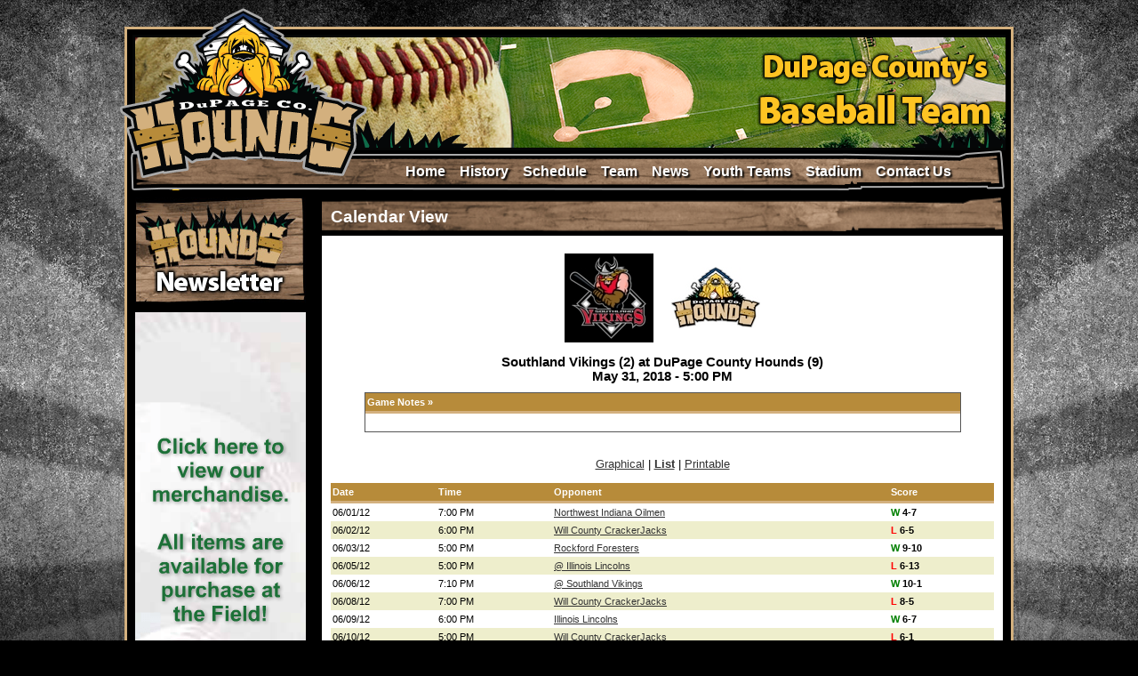

--- FILE ---
content_type: text/html; charset=UTF-8
request_url: https://www.dupagehounds.com/schedule/calendar/?act%5Bv%5D=list&frm%5Bd%5D=2021-12-01&frm%5Be%5D=411
body_size: 9772
content:
<!DOCTYPE html>
<html lang="en">
<head>
<title>Official Site of the Dupage Hounds: Calendar View</title>
<meta name="designer" content="Infinity" />
<link rel="stylesheet" href="/css/system.css?t=21005" />
<link rel="stylesheet" href="/css/style.css?t=21005" />
<link rel="stylesheet" href="/css/layout.css?t=21005" />
<link rel="shortcut icon" type="image/x-icon" href="/favicon.ico" />
<script src="/lib/js/common.min.js"></script>
<script type="text/javascript" src="https://ajax.googleapis.com/ajax/libs/jquery/1/jquery.min.js"></script>
</head>
<body>
<script type="text/javascript">var switchTo5x=true;</script>
<script type="text/javascript" src="https://w.sharethis.com/button/buttons.js"></script>
<script type="text/javascript" src="https://s.sharethis.com/loader.js"></script>
<div id="main">
	<div id="header">
		<a class="link" href="/home/"></a>
		<div id="navbar"><div class="plugin"><ul class="horizontal_nav">
			<li class="parent">
			<a 				href="/"
							>
				
				Home
			</a>
			
					</li>
			<li class="parent">
			<a 				href="/history/"
							>
				
				History
			</a>
			
							<ul class="children">
											<li class="child">
							<a 								href="/history/former-hounds-in-the-pros/"
															>
								
								Former Hounds In The Pro's
							</a>
						</li>
											<li class="child">
							<a 								href="/history/past-years/"
															>
								
								Past Years
							</a>
						</li>
									</ul>
					</li>
			<li class="parent">
			<a class="current"				href="/schedule/calendar/"
							>
				
				Schedule
			</a>
			
							<ul class="children">
											<li class="child">
							<a 								href="/schedule/list/"
															>
								
								List View
							</a>
						</li>
											<li class="child">
							<a class="current"								href="/schedule/calendar/"
															>
								
								Calendar View
							</a>
						</li>
									</ul>
					</li>
			<li class="parent">
			<a 				href="/team/roster/"
							>
				
				Team
			</a>
			
							<ul class="children">
											<li class="child">
							<a 								href="/team/roster/"
															>
								
								Roster
							</a>
						</li>
											<li class="child">
							<a 								href="/team/coaches/"
															>
								
								Coaches
							</a>
						</li>
											<li class="child">
							<a 								href="/team/office/"
															>
								
								Front Office
							</a>
						</li>
											<li class="child">
							<a 								href="/team/employment/"
															>
								
								Employment
							</a>
						</li>
											<li class="child">
							<a 								href="https://gc.com/tmt/summer-2016/2016-midwest-collegiate-league-57448651d1475c00236f7ebd"
								target="_blank"							>
								
								Statistics
							</a>
						</li>
											<li class="child">
							<a 								href="https://gc.com/tmt/summer-2016/2016-midwest-collegiate-league-57448651d1475c00236f7ebd"
								target="_blank"							>
								
								Standings
							</a>
						</li>
											<li class="child">
							<a 								href="/team/sponsorships/"
															>
								
								Sponsorships
							</a>
						</li>
									</ul>
					</li>
			<li class="parent">
			<a 				href="/news/"
							>
				
				News
			</a>
			
					</li>
			<li class="parent">
			<a 				href="http://www.643baseballclub.com/"
							>
				
				Youth Teams
			</a>
			
					</li>
			<li class="parent">
			<a 				href="/stadium/"
							>
				
				Stadium
			</a>
			
					</li>
			<li class="parent">
			<a 				href="/contact/"
							>
				
				Contact Us
			</a>
			
					</li>
	</ul><!-- pi=std-sitebuilder.front.nav.verticaltext / 112.std-sitebuilder.front.nav.verticaltext.tpl /  lt=0.0126240253448s -->
<!-- No Cache -->
</div>
</div>	
	</div>
	<div class="floatwrap">
		<div class="col1">
			<div><div class="plugin"><!-- pi=std-adspots.front.pool /  lt=0.00249195098877s -->
<!-- No Cache -->
</div>
</div>
			<div class="bump"><div class="plugin"><div><a href="http://dupagehounds.com/newsletter/"><img src="https://dupagehounds.com.ismmedia.com/ISM3/std-content/repos/Top/Advertisements/newsletter_ad.jpg" alt="Newsletter" /></a></div><!-- pi=std-adspots.front.pool /  lt=0.00524616241455s -->
<!-- No Cache -->
</div>
</div>
			<div><div class="plugin"><!-- pi=std-adspots.front.pool /  lt=0.00200915336609s -->
<!-- No Cache -->
</div>
</div>
			<div class="bump"><div class="plugin"><div><a href="https://www.dupagehounds.com/merchandise"><img src="https://dupagehounds.com.ismmedia.com/ISM3/std-content/repos/Top/Advertisements/hounds-merchandiseREV.png" alt="Hounds Merchandise Banner Left Hand Side" /></a></div><!-- pi=std-adspots.front.pool /  lt=0.0035560131073s -->
<!-- No Cache -->
</div>
</div>
			<!--<img class="bump" src="/images/bone1.jpg" alt="" />-->
			<div class="bump"><div class="plugin"><div><a href="http://www.midwestcollegiateleague.com/home/" target="_blank"><img src="https://dupagehounds.com.ismmedia.com/ISM3/std-content/repos/Top/Advertisements/Midwest Collegiate League revised.jpg" alt="Ad Holder" /></a></div><!-- pi=std-adspots.front.pool /  lt=0.00367999076843s -->
<!-- No Cache -->
</div>
</div>
		</div>
		<div class="bump icol">
			<div class="title-bar">
				<h1>Calendar View</h1>
			</div>

			<!--<div>@block(5002, 440, content)@@</div>-->
			<div id="inner" class="box">
				<!-- Ad spot: typically a banner ad -->
				<div></div>
				
				
				
				<!-- Optional prepended text block -->
				<div><div class="plugin"><div class="events">
</div><!-- pi=std-calendar.front.eventviewer / 20.std-calendar.front.eventviewer.abbrevent.tpl /  lt=0.00558304786682s -->
<!-- No Cache -->
</div>
</div>
						
				<!-- Primary plug-in content -->	
				<div><div class="plugin">

			<table cellspacing="0" border="0" cellpadding="10" align="center">
		<tr>
			<td><img src="https://dupagehounds.com.ismmedia.com/ISM3/thumbcache/9a9b2698262992a40c7ca00e63dcdab5.100.jpg" /></td>
			<td><img src="https://dupagehounds.com.ismmedia.com/ISM3/thumbcache/448913bab3be700e7f26dfaba776f724.100.jpg" /></td>
		</tr>
		</table>
		
		<h2 style="text-align: center">
			Southland Vikings (2) at DuPage County Hounds (9)			<br />
			May 31, 2018 -  5:00 PM		</h2>
		
	<table class="dtable" style="border: 1px solid #555" width="90%" cellspacing="0" border="0" cellpadding="0" align="center">
	<tr>
		<th>Game Notes &#187;</th>
	</tr>
	<tr>
		<td style="padding: 10px">
								</td>
	</tr>
	</table>
	&nbsp;

	<p style="text-align: center">
		<a  href="?act[v]=graphical">Graphical</a> |
		<a style="font-weight: bold" href="?act[v]=list">List</a> |
		<a href="?act[v]=printable&content_type=plugin&block_id=5001&page_id=20" target="_blank">Printable</a>
	</p>



	<table class="dtable" width="100%" cellspacing="0" border="0" cellpadding="0">
	<tr>
					<th>Date</th>
			<th>Time</th>
			<th>Opponent</th>
			<th>Score</th>
			</tr>
	
		<tr>
		<td class="dtable_row1">06/01/12</td>
		<td class="dtable_row1">
							 7:00 PM
					</td>
		<td class="dtable_row1">
							<a href="?act[v]=list&frm[d]=2021-12-01&frm[e]=15">Northwest Indiana Oilmen</a>
					</td>
		<td class="dtable_row1">
							<b>
									<span style="color: green;">W</span>
													4-7
								</b>
					</td>
	</tr>
		<tr>
		<td class="dtable_row0">06/02/12</td>
		<td class="dtable_row0">
							 6:00 PM
					</td>
		<td class="dtable_row0">
							<a href="?act[v]=list&frm[d]=2021-12-01&frm[e]=17">Will County CrackerJacks</a>
					</td>
		<td class="dtable_row0">
							<b>
									<span style="color: red;">L</span>
													6-5
								</b>
					</td>
	</tr>
		<tr>
		<td class="dtable_row1">06/03/12</td>
		<td class="dtable_row1">
							 5:00 PM
					</td>
		<td class="dtable_row1">
							<a href="?act[v]=list&frm[d]=2021-12-01&frm[e]=18">Rockford Foresters</a>
					</td>
		<td class="dtable_row1">
							<b>
									<span style="color: green;">W</span>
													9-10
								</b>
					</td>
	</tr>
		<tr>
		<td class="dtable_row0">06/05/12</td>
		<td class="dtable_row0">
							 5:00 PM
					</td>
		<td class="dtable_row0">
							<a href="?act[v]=list&frm[d]=2021-12-01&frm[e]=39">@ Illinois Lincolns</a>
					</td>
		<td class="dtable_row0">
							<b>
									<span style="color: red;">L</span>
													6-13
								</b>
					</td>
	</tr>
		<tr>
		<td class="dtable_row1">06/06/12</td>
		<td class="dtable_row1">
							 7:10 PM
					</td>
		<td class="dtable_row1">
							<a href="?act[v]=list&frm[d]=2021-12-01&frm[e]=40">@ Southland Vikings</a>
					</td>
		<td class="dtable_row1">
							<b>
									<span style="color: green;">W</span>
													10-1
								</b>
					</td>
	</tr>
		<tr>
		<td class="dtable_row0">06/08/12</td>
		<td class="dtable_row0">
							 7:00 PM
					</td>
		<td class="dtable_row0">
							<a href="?act[v]=list&frm[d]=2021-12-01&frm[e]=19">Will County CrackerJacks</a>
					</td>
		<td class="dtable_row0">
							<b>
									<span style="color: red;">L</span>
													8-5
								</b>
					</td>
	</tr>
		<tr>
		<td class="dtable_row1">06/09/12</td>
		<td class="dtable_row1">
							 6:00 PM
					</td>
		<td class="dtable_row1">
							<a href="?act[v]=list&frm[d]=2021-12-01&frm[e]=20">Illinois Lincolns</a>
					</td>
		<td class="dtable_row1">
							<b>
									<span style="color: green;">W</span>
													6-7
								</b>
					</td>
	</tr>
		<tr>
		<td class="dtable_row0">06/10/12</td>
		<td class="dtable_row0">
							 5:00 PM
					</td>
		<td class="dtable_row0">
							<a href="?act[v]=list&frm[d]=2021-12-01&frm[e]=21">Will County CrackerJacks</a>
					</td>
		<td class="dtable_row0">
							<b>
									<span style="color: red;">L</span>
													6-1
								</b>
					</td>
	</tr>
		<tr>
		<td class="dtable_row1">06/12/12</td>
		<td class="dtable_row1">
							 7:00 PM
					</td>
		<td class="dtable_row1">
							<a href="?act[v]=list&frm[d]=2021-12-01&frm[e]=41">DeKalb County Liners</a>
					</td>
		<td class="dtable_row1">
							<b>
									<span style="color: green;">W</span>
													2-3
								</b>
					</td>
	</tr>
		<tr>
		<td class="dtable_row0">06/14/12</td>
		<td class="dtable_row0">
							 5:00 PM
					</td>
		<td class="dtable_row0">
							<a href="?act[v]=list&frm[d]=2021-12-01&frm[e]=62">@ Chicago Zephyrs</a>
					</td>
		<td class="dtable_row0">
							<b>
									<span style="color: red;">L</span>
													0-6
								</b>
					</td>
	</tr>
		<tr>
		<td class="dtable_row1">06/15/12</td>
		<td class="dtable_row1">
							 7:00 PM
					</td>
		<td class="dtable_row1">
							<a href="?act[v]=list&frm[d]=2021-12-01&frm[e]=42">@ Will County CrackerJacks</a>
					</td>
		<td class="dtable_row1">
							<b>
									<span style="color: green;">W</span>
													12-9
								</b>
					</td>
	</tr>
		<tr>
		<td class="dtable_row0">06/16/12</td>
		<td class="dtable_row0">
							 6:10 PM
					</td>
		<td class="dtable_row0">
							<a href="?act[v]=list&frm[d]=2021-12-01&frm[e]=63">@ Northwest Indiana Oilmen</a>
					</td>
		<td class="dtable_row0">
							<b>
									<span style="color: red;">L</span>
													3-5
								</b>
					</td>
	</tr>
		<tr>
		<td class="dtable_row1">06/17/12</td>
		<td class="dtable_row1">
							 6:05 PM
					</td>
		<td class="dtable_row1">
							<a href="?act[v]=list&frm[d]=2021-12-01&frm[e]=43">@ DeKalb County Liners</a>
					</td>
		<td class="dtable_row1">
							<b>
									<span style="color: blue;">T</span>
													0-0
								</b>
					</td>
	</tr>
		<tr>
		<td class="dtable_row0">06/19/12</td>
		<td class="dtable_row0">
							 7:00 PM
					</td>
		<td class="dtable_row0">
							<a href="?act[v]=list&frm[d]=2021-12-01&frm[e]=23">Chicago Zephyrs</a>
					</td>
		<td class="dtable_row0">
							<b>
									<span style="color: blue;">T</span>
													0-0
								</b>
					</td>
	</tr>
		<tr>
		<td class="dtable_row1">06/20/12</td>
		<td class="dtable_row1">
							 7:05 PM
					</td>
		<td class="dtable_row1">
							<a href="?act[v]=list&frm[d]=2021-12-01&frm[e]=44">@ DeKalb County Liners</a>
					</td>
		<td class="dtable_row1">
							<b>
									<span style="color: blue;">T</span>
													0-0
								</b>
					</td>
	</tr>
		<tr>
		<td class="dtable_row0">06/21/12</td>
		<td class="dtable_row0">
							11:00 AM
					</td>
		<td class="dtable_row0">
							<a href="?act[v]=list&frm[d]=2021-12-01&frm[e]=66">Rockford Foresters</a>
					</td>
		<td class="dtable_row0">
							<b>
									<span style="color: red;">L</span>
													15-1
								</b>
					</td>
	</tr>
		<tr>
		<td class="dtable_row1">06/21/12</td>
		<td class="dtable_row1">
							 7:00 PM
					</td>
		<td class="dtable_row1">
							<a href="?act[v]=list&frm[d]=2021-12-01&frm[e]=24">Southland Vikings</a>
					</td>
		<td class="dtable_row1">
							<b>
									<span style="color: green;">W</span>
													4-6
								</b>
					</td>
	</tr>
		<tr>
		<td class="dtable_row0">06/22/12</td>
		<td class="dtable_row0">
							11:00 AM
					</td>
		<td class="dtable_row0">
							<a href="?act[v]=list&frm[d]=2021-12-01&frm[e]=25">Rockford Foresters</a>
					</td>
		<td class="dtable_row0">
							<b>
									<span style="color: red;">L</span>
													10-3
								</b>
					</td>
	</tr>
		<tr>
		<td class="dtable_row1">06/22/12</td>
		<td class="dtable_row1">
							 7:00 PM
					</td>
		<td class="dtable_row1">
							<a href="?act[v]=list&frm[d]=2021-12-01&frm[e]=26">DeKalb County Liners</a>
					</td>
		<td class="dtable_row1">
							<b>
									<span style="color: green;">W</span>
													10-11
								</b>
					</td>
	</tr>
		<tr>
		<td class="dtable_row0">06/23/12</td>
		<td class="dtable_row0">
							 6:00 PM
					</td>
		<td class="dtable_row0">
							<a href="?act[v]=list&frm[d]=2021-12-01&frm[e]=27">Rockford Foresters</a>
					</td>
		<td class="dtable_row0">
							<b>
									<span style="color: green;">W</span>
													12-13
								</b>
					</td>
	</tr>
		<tr>
		<td class="dtable_row1">06/24/12</td>
		<td class="dtable_row1">
							 5:00 PM
					</td>
		<td class="dtable_row1">
							<a href="?act[v]=list&frm[d]=2021-12-01&frm[e]=28">Will County CrackerJacks</a>
					</td>
		<td class="dtable_row1">
							<b>
									<span style="color: red;">L</span>
													11-2
								</b>
					</td>
	</tr>
		<tr>
		<td class="dtable_row0">06/27/12</td>
		<td class="dtable_row0">
							 7:00 PM
					</td>
		<td class="dtable_row0">
							<a href="?act[v]=list&frm[d]=2021-12-01&frm[e]=29">Chicago Zephyrs</a>
					</td>
		<td class="dtable_row0">
							<b>
									<span style="color: green;">W</span>
													2-4
								</b>
					</td>
	</tr>
		<tr>
		<td class="dtable_row1">06/28/12</td>
		<td class="dtable_row1">
							 7:00 PM
					</td>
		<td class="dtable_row1">
							<a href="?act[v]=list&frm[d]=2021-12-01&frm[e]=30">Southland Vikings</a>
					</td>
		<td class="dtable_row1">
							<b>
									<span style="color: blue;">T</span>
													0-0
								</b>
					</td>
	</tr>
		<tr>
		<td class="dtable_row0">06/29/12</td>
		<td class="dtable_row0">
							12:00 PM
					</td>
		<td class="dtable_row0">
							<a href="?act[v]=list&frm[d]=2021-12-01&frm[e]=45">@ Rockford Foresters</a>
					</td>
		<td class="dtable_row0">
							<b>
									<span style="color: green;">W</span>
													6-1
								</b>
					</td>
	</tr>
		<tr>
		<td class="dtable_row1">06/29/12</td>
		<td class="dtable_row1">
							 7:00 PM
					</td>
		<td class="dtable_row1">
							<a href="?act[v]=list&frm[d]=2021-12-01&frm[e]=46">@ Rockford Foresters</a>
					</td>
		<td class="dtable_row1">
							<b>
									<span style="color: blue;">T</span>
													0-0
								</b>
					</td>
	</tr>
		<tr>
		<td class="dtable_row0">06/30/12</td>
		<td class="dtable_row0">
							 7:00 PM
					</td>
		<td class="dtable_row0">
							<a href="?act[v]=list&frm[d]=2021-12-01&frm[e]=47">@ Will County CrackerJacks</a>
					</td>
		<td class="dtable_row0">
							<b>
									<span style="color: blue;">T</span>
													0-0
								</b>
					</td>
	</tr>
		<tr>
		<td class="dtable_row1">07/02/12</td>
		<td class="dtable_row1">
							 7:10 PM
					</td>
		<td class="dtable_row1">
							<a href="?act[v]=list&frm[d]=2021-12-01&frm[e]=49">@ Southland Vikings</a>
					</td>
		<td class="dtable_row1">
							<b>
									<span style="color: red;">L</span>
													3-9
								</b>
					</td>
	</tr>
		<tr>
		<td class="dtable_row0">07/03/12</td>
		<td class="dtable_row0">
							 5:00 PM
					</td>
		<td class="dtable_row0">
							<a href="?act[v]=list&frm[d]=2021-12-01&frm[e]=50">@ Illinois Lincolns</a>
					</td>
		<td class="dtable_row0">
							<b>
									<span style="color: red;">L</span>
													7-14
								</b>
					</td>
	</tr>
		<tr>
		<td class="dtable_row1">07/04/12</td>
		<td class="dtable_row1">
							 7:10 PM
					</td>
		<td class="dtable_row1">
							<a href="?act[v]=list&frm[d]=2021-12-01&frm[e]=51">@ Northwest Indiana Oilmen</a>
					</td>
		<td class="dtable_row1">
							<b>
									<span style="color: green;">W</span>
													4-2
								</b>
					</td>
	</tr>
		<tr>
		<td class="dtable_row0">07/05/12</td>
		<td class="dtable_row0">
							 7:05 PM
					</td>
		<td class="dtable_row0">
							<a href="?act[v]=list&frm[d]=2021-12-01&frm[e]=67">@ DeKalb County Liners</a>
					</td>
		<td class="dtable_row0">
							<b>
									<span style="color: red;">L</span>
													6-16
								</b>
					</td>
	</tr>
		<tr>
		<td class="dtable_row1">07/06/12</td>
		<td class="dtable_row1">
							 7:00 PM
					</td>
		<td class="dtable_row1">
							<a href="?act[v]=list&frm[d]=2021-12-01&frm[e]=31">Northwest Indiana Oilmen</a>
					</td>
		<td class="dtable_row1">
							<b>
									<span style="color: red;">L</span>
													22-10
								</b>
					</td>
	</tr>
		<tr>
		<td class="dtable_row0">07/07/12</td>
		<td class="dtable_row0">
							 6:00 PM
					</td>
		<td class="dtable_row0">
							<a href="?act[v]=list&frm[d]=2021-12-01&frm[e]=32">Illinois Lincolns</a>
					</td>
		<td class="dtable_row0">
							<b>
									<span style="color: green;">W</span>
													10-11
								</b>
					</td>
	</tr>
		<tr>
		<td class="dtable_row1">07/08/12</td>
		<td class="dtable_row1">
							 5:00 PM
					</td>
		<td class="dtable_row1">
							<a href="?act[v]=list&frm[d]=2021-12-01&frm[e]=33">Illinois Lincolns</a>
					</td>
		<td class="dtable_row1">
							<b>
									<span style="color: red;">L</span>
													13-2
								</b>
					</td>
	</tr>
		<tr>
		<td class="dtable_row0">07/11/12</td>
		<td class="dtable_row0">
							 7:00 PM
					</td>
		<td class="dtable_row0">
							<a href="?act[v]=list&frm[d]=2021-12-01&frm[e]=86"></a>
					</td>
		<td class="dtable_row0">
							<b>
									<span style="color: red;">L</span>
													3-2
								</b>
					</td>
	</tr>
		<tr>
		<td class="dtable_row1">07/13/12</td>
		<td class="dtable_row1">
							 5:00 PM
					</td>
		<td class="dtable_row1">
							<a href="?act[v]=list&frm[d]=2021-12-01&frm[e]=65">@ Chicago Zephyrs</a>
					</td>
		<td class="dtable_row1">
							<b>
									<span style="color: blue;">T</span>
													0-0
								</b>
					</td>
	</tr>
		<tr>
		<td class="dtable_row0">07/14/12</td>
		<td class="dtable_row0">
							 6:00 PM
					</td>
		<td class="dtable_row0">
							<a href="?act[v]=list&frm[d]=2021-12-01&frm[e]=34">DeKalb County Liners</a>
					</td>
		<td class="dtable_row0">
							<b>
									<span style="color: blue;">T</span>
													0-0
								</b>
					</td>
	</tr>
		<tr>
		<td class="dtable_row1">07/15/12</td>
		<td class="dtable_row1">
							 5:00 PM
					</td>
		<td class="dtable_row1">
							<a href="?act[v]=list&frm[d]=2021-12-01&frm[e]=35">Rockford Foresters</a>
					</td>
		<td class="dtable_row1">
							<b>
									<span style="color: blue;">T</span>
													0-0
								</b>
					</td>
	</tr>
		<tr>
		<td class="dtable_row0">07/17/12</td>
		<td class="dtable_row0">
							 7:00 PM
					</td>
		<td class="dtable_row0">
							<a href="?act[v]=list&frm[d]=2021-12-01&frm[e]=36">Chicago Zephyrs</a>
					</td>
		<td class="dtable_row0">
							<b>
									<span style="color: blue;">T</span>
													0-0
								</b>
					</td>
	</tr>
		<tr>
		<td class="dtable_row1">07/18/12</td>
		<td class="dtable_row1">
							 5:00 PM
					</td>
		<td class="dtable_row1">
							<a href="?act[v]=list&frm[d]=2021-12-01&frm[e]=53">@ Chicago Zephyrs</a>
					</td>
		<td class="dtable_row1">
							<b>
									<span style="color: blue;">T</span>
													0-0
								</b>
					</td>
	</tr>
		<tr>
		<td class="dtable_row0">07/20/12</td>
		<td class="dtable_row0">
							 7:10 PM
					</td>
		<td class="dtable_row0">
							<a href="?act[v]=list&frm[d]=2021-12-01&frm[e]=55">@ Northwest Indiana Oilmen</a>
					</td>
		<td class="dtable_row0">
							<b>
									<span style="color: blue;">T</span>
													0-0
								</b>
					</td>
	</tr>
		<tr>
		<td class="dtable_row1">07/21/12</td>
		<td class="dtable_row1">
							 6:00 PM
					</td>
		<td class="dtable_row1">
							<a href="?act[v]=list&frm[d]=2021-12-01&frm[e]=37">Rockford Foresters</a>
					</td>
		<td class="dtable_row1">
							<b>
									<span style="color: blue;">T</span>
													0-0
								</b>
					</td>
	</tr>
		<tr>
		<td class="dtable_row0">07/22/12</td>
		<td class="dtable_row0">
							 5:00 PM
					</td>
		<td class="dtable_row0">
							<a href="?act[v]=list&frm[d]=2021-12-01&frm[e]=56">@ Chicago Zephyrs</a>
					</td>
		<td class="dtable_row0">
							<b>
									<span style="color: blue;">T</span>
													0-0
								</b>
					</td>
	</tr>
		<tr>
		<td class="dtable_row1">07/24/12</td>
		<td class="dtable_row1">
							 7:00 PM
					</td>
		<td class="dtable_row1">
							<a href="?act[v]=list&frm[d]=2021-12-01&frm[e]=38">Northwest Indiana Oilmen</a>
					</td>
		<td class="dtable_row1">
							<b>
									<span style="color: blue;">T</span>
													0-0
								</b>
					</td>
	</tr>
		<tr>
		<td class="dtable_row0">07/26/12</td>
		<td class="dtable_row0">
							 7:05 PM
					</td>
		<td class="dtable_row0">
							<a href="?act[v]=list&frm[d]=2021-12-01&frm[e]=58">@ DeKalb County Liners</a>
					</td>
		<td class="dtable_row0">
							<b>
									<span style="color: blue;">T</span>
													0-0
								</b>
					</td>
	</tr>
		<tr>
		<td class="dtable_row1">07/27/12</td>
		<td class="dtable_row1">
							 7:00 PM
					</td>
		<td class="dtable_row1">
							<a href="?act[v]=list&frm[d]=2021-12-01&frm[e]=59">@ Chicago Zephyrs</a>
					</td>
		<td class="dtable_row1">
							<b>
									<span style="color: blue;">T</span>
													0-0
								</b>
					</td>
	</tr>
		<tr>
		<td class="dtable_row0">07/28/12</td>
		<td class="dtable_row0">
							 7:00 PM
					</td>
		<td class="dtable_row0">
							<a href="?act[v]=list&frm[d]=2021-12-01&frm[e]=60">@ Rockford Foresters</a>
					</td>
		<td class="dtable_row0">
							<b>
									<span style="color: blue;">T</span>
													0-0
								</b>
					</td>
	</tr>
		<tr>
		<td class="dtable_row1">07/29/12</td>
		<td class="dtable_row1">
							 5:00 PM
					</td>
		<td class="dtable_row1">
							<a href="?act[v]=list&frm[d]=2021-12-01&frm[e]=61">@ Rockford Foresters</a>
					</td>
		<td class="dtable_row1">
							<b>
									<span style="color: blue;">T</span>
													0-0
								</b>
					</td>
	</tr>
		<tr>
		<td class="dtable_row0">07/31/12</td>
		<td class="dtable_row0">
							 7:00 PM
					</td>
		<td class="dtable_row0">
							<a href="?act[v]=list&frm[d]=2021-12-01&frm[e]=89">@ </a>
					</td>
		<td class="dtable_row0">
							<b>
									<span style="color: blue;">T</span>
													0-0
								</b>
					</td>
	</tr>
		<tr>
		<td class="dtable_row1">08/01/12</td>
		<td class="dtable_row1">
							 7:00 PM
					</td>
		<td class="dtable_row1">
							<a href="?act[v]=list&frm[d]=2021-12-01&frm[e]=87"></a>
					</td>
		<td class="dtable_row1">
							<b>
									<span style="color: blue;">T</span>
													0-0
								</b>
					</td>
	</tr>
		<tr>
		<td class="dtable_row0">08/02/12</td>
		<td class="dtable_row0">
							 7:00 PM
					</td>
		<td class="dtable_row0">
							<a href="?act[v]=list&frm[d]=2021-12-01&frm[e]=88">@ </a>
					</td>
		<td class="dtable_row0">
							<b>
									<span style="color: blue;">T</span>
													0-0
								</b>
					</td>
	</tr>
		<tr>
		<td class="dtable_row1">05/31/13</td>
		<td class="dtable_row1">
							 7:00 PM
					</td>
		<td class="dtable_row1">
							<a href="?act[v]=list&frm[d]=2021-12-01&frm[e]=91">Rockford Foresters</a>
					</td>
		<td class="dtable_row1">
							<b>
									<span style="color: green;">W</span>
													1-4
								</b>
					</td>
	</tr>
		<tr>
		<td class="dtable_row0">06/02/13</td>
		<td class="dtable_row0">
							 6:00 PM
					</td>
		<td class="dtable_row0">
							<a href="?act[v]=list&frm[d]=2021-12-01&frm[e]=98">Lexington Snipes</a>
					</td>
		<td class="dtable_row0">
							<b>
									<span style="color: green;">W</span>
													2-4
								</b>
					</td>
	</tr>
		<tr>
		<td class="dtable_row1">06/05/13</td>
		<td class="dtable_row1">
							 5:00 PM
					</td>
		<td class="dtable_row1">
							<a href="?act[v]=list&frm[d]=2021-12-01&frm[e]=99">@ Chicago Zephyrs</a>
					</td>
		<td class="dtable_row1">
							<b>
									<span style="color: green;">W</span>
													8-1
								</b>
					</td>
	</tr>
		<tr>
		<td class="dtable_row0">06/07/13</td>
		<td class="dtable_row0">
							 7:00 PM
					</td>
		<td class="dtable_row0">
							<a href="?act[v]=list&frm[d]=2021-12-01&frm[e]=100">Rockford Foresters</a>
					</td>
		<td class="dtable_row0">
							<b>
									<span style="color: green;">W</span>
													4-5
								</b>
					</td>
	</tr>
		<tr>
		<td class="dtable_row1">06/08/13</td>
		<td class="dtable_row1">
							 6:00 PM
					</td>
		<td class="dtable_row1">
							<a href="?act[v]=list&frm[d]=2021-12-01&frm[e]=101">Northwest Indiana Oilmen</a>
					</td>
		<td class="dtable_row1">
							<b>
									<span style="color: red;">L</span>
													5-4
								</b>
					</td>
	</tr>
		<tr>
		<td class="dtable_row0">06/09/13</td>
		<td class="dtable_row0">
							 6:00 PM
					</td>
		<td class="dtable_row0">
							<a href="?act[v]=list&frm[d]=2021-12-01&frm[e]=102">Northwest Indiana Oilmen</a>
					</td>
		<td class="dtable_row0">
							<b>
									<span style="color: green;">W</span>
													5-9
								</b>
					</td>
	</tr>
		<tr>
		<td class="dtable_row1">06/14/13</td>
		<td class="dtable_row1">
							 7:10 PM
					</td>
		<td class="dtable_row1">
							<a href="?act[v]=list&frm[d]=2021-12-01&frm[e]=104">@ Southland Vikings</a>
					</td>
		<td class="dtable_row1">
							<b>
									<span style="color: red;">L</span>
													0-7
								</b>
					</td>
	</tr>
		<tr>
		<td class="dtable_row0">06/15/13</td>
		<td class="dtable_row0">
							 1:00 PM
					</td>
		<td class="dtable_row0">
							<a href="?act[v]=list&frm[d]=2021-12-01&frm[e]=105">@ Lexington Snipes</a>
					</td>
		<td class="dtable_row0">
							<b>
									<span style="color: green;">W</span>
													5-3
								</b>
					</td>
	</tr>
		<tr>
		<td class="dtable_row1">06/15/13</td>
		<td class="dtable_row1">
							 3:30 PM
					</td>
		<td class="dtable_row1">
							<a href="?act[v]=list&frm[d]=2021-12-01&frm[e]=106">@ Lexington Snipes</a>
					</td>
		<td class="dtable_row1">
							<b>
									<span style="color: red;">L</span>
													1-5
								</b>
					</td>
	</tr>
		<tr>
		<td class="dtable_row0">06/17/13</td>
		<td class="dtable_row0">
							 5:00 PM
					</td>
		<td class="dtable_row0">
							<a href="?act[v]=list&frm[d]=2021-12-01&frm[e]=103">@ Chicago Zephyrs</a>
					</td>
		<td class="dtable_row0">
							<b>
									<span style="color: green;">W</span>
													6-4
								</b>
					</td>
	</tr>
		<tr>
		<td class="dtable_row1">06/18/13</td>
		<td class="dtable_row1">
							 7:00 PM
					</td>
		<td class="dtable_row1">
							<a href="?act[v]=list&frm[d]=2021-12-01&frm[e]=92">Chicago Zephyrs</a>
					</td>
		<td class="dtable_row1">
							<b>
									<span style="color: green;">W</span>
													0-7
								</b>
					</td>
	</tr>
		<tr>
		<td class="dtable_row0">06/20/13</td>
		<td class="dtable_row0">
							 7:00 PM
					</td>
		<td class="dtable_row0">
							<a href="?act[v]=list&frm[d]=2021-12-01&frm[e]=90">Rockford Foresters</a>
					</td>
		<td class="dtable_row0">
							<b>
									<span style="color: green;">W</span>
													0-1
								</b>
					</td>
	</tr>
		<tr>
		<td class="dtable_row1">06/21/13</td>
		<td class="dtable_row1">
							 7:00 PM
					</td>
		<td class="dtable_row1">
							<a href="?act[v]=list&frm[d]=2021-12-01&frm[e]=107">Northwest Indiana Oilmen</a>
					</td>
		<td class="dtable_row1">
							<b>
									<span style="color: red;">L</span>
													9-5
								</b>
					</td>
	</tr>
		<tr>
		<td class="dtable_row0">06/22/13</td>
		<td class="dtable_row0">
							 6:00 PM
					</td>
		<td class="dtable_row0">
							<a href="?act[v]=list&frm[d]=2021-12-01&frm[e]=108">Southland Vikings</a>
					</td>
		<td class="dtable_row0">
							<b>
									<span style="color: red;">L</span>
													8-4
								</b>
					</td>
	</tr>
		<tr>
		<td class="dtable_row1">06/30/13</td>
		<td class="dtable_row1">
							 4:10 PM
					</td>
		<td class="dtable_row1">
							<a href="?act[v]=list&frm[d]=2021-12-01&frm[e]=111">@ Northwest Indiana Oilmen</a>
					</td>
		<td class="dtable_row1">
							<b>
									<span style="color: green;">W</span>
													13-12
								</b>
					</td>
	</tr>
		<tr>
		<td class="dtable_row0">07/02/13</td>
		<td class="dtable_row0">
							 7:00 PM
					</td>
		<td class="dtable_row0">
							<a href="?act[v]=list&frm[d]=2021-12-01&frm[e]=119">@ Southland Vikings</a>
					</td>
		<td class="dtable_row0">
							<b>
									<span style="color: green;">W</span>
													4-3
								</b>
					</td>
	</tr>
		<tr>
		<td class="dtable_row1">07/07/13</td>
		<td class="dtable_row1">
							12:00 PM
					</td>
		<td class="dtable_row1">
							<a href="?act[v]=list&frm[d]=2021-12-01&frm[e]=120">@ Lexington Snipes</a>
					</td>
		<td class="dtable_row1">
							<b>
									<span style="color: green;">W</span>
													7-2
								</b>
					</td>
	</tr>
		<tr>
		<td class="dtable_row0">07/07/13</td>
		<td class="dtable_row0">
							 3:00 PM
					</td>
		<td class="dtable_row0">
							<a href="?act[v]=list&frm[d]=2021-12-01&frm[e]=121">@ Lexington Snipes</a>
					</td>
		<td class="dtable_row0">
							<b>
									<span style="color: red;">L</span>
													3-4
								</b>
					</td>
	</tr>
		<tr>
		<td class="dtable_row1">07/08/13</td>
		<td class="dtable_row1">
							 7:00 PM
					</td>
		<td class="dtable_row1">
							<a href="?act[v]=list&frm[d]=2021-12-01&frm[e]=126">U.S. Military All-Stars</a>
					</td>
		<td class="dtable_row1">
							<b>
									<span style="color: red;">L</span>
													4-0
								</b>
					</td>
	</tr>
		<tr>
		<td class="dtable_row0">07/09/13</td>
		<td class="dtable_row0">
							 7:00 PM
					</td>
		<td class="dtable_row0">
							<a href="?act[v]=list&frm[d]=2021-12-01&frm[e]=127">@ All-Star Game</a>
					</td>
		<td class="dtable_row0">
							<b>
									<span style="color: red;">L</span>
													0-4
								</b>
					</td>
	</tr>
		<tr>
		<td class="dtable_row1">07/12/13</td>
		<td class="dtable_row1">
							 7:00 PM
					</td>
		<td class="dtable_row1">
							<a href="?act[v]=list&frm[d]=2021-12-01&frm[e]=123">Lexington Snipes</a>
					</td>
		<td class="dtable_row1">
							<b>
									<span style="color: green;">W</span>
													0-1
								</b>
					</td>
	</tr>
		<tr>
		<td class="dtable_row0">07/13/13</td>
		<td class="dtable_row0">
							 6:00 PM
					</td>
		<td class="dtable_row0">
							<a href="?act[v]=list&frm[d]=2021-12-01&frm[e]=124">Southland Vikings</a>
					</td>
		<td class="dtable_row0">
							<b>
									<span style="color: green;">W</span>
													7-8
								</b>
					</td>
	</tr>
		<tr>
		<td class="dtable_row1">07/14/13</td>
		<td class="dtable_row1">
							 6:00 PM
					</td>
		<td class="dtable_row1">
							<a href="?act[v]=list&frm[d]=2021-12-01&frm[e]=125">Chicago Zephyrs</a>
					</td>
		<td class="dtable_row1">
							<b>
									<span style="color: green;">W</span>
													1-13
								</b>
					</td>
	</tr>
		<tr>
		<td class="dtable_row0">07/16/13</td>
		<td class="dtable_row0">
							 7:00 PM
					</td>
		<td class="dtable_row0">
							<a href="?act[v]=list&frm[d]=2021-12-01&frm[e]=94">Rockford Foresters</a>
					</td>
		<td class="dtable_row0">
							<b>
									<span style="color: green;">W</span>
													2-6
								</b>
					</td>
	</tr>
		<tr>
		<td class="dtable_row1">07/18/13</td>
		<td class="dtable_row1">
							 5:10 PM
					</td>
		<td class="dtable_row1">
							<a href="?act[v]=list&frm[d]=2021-12-01&frm[e]=110">@ Northwest Indiana Oilmen</a>
					</td>
		<td class="dtable_row1">
							<b>
									<span style="color: red;">L</span>
													3-6
								</b>
					</td>
	</tr>
		<tr>
		<td class="dtable_row0">07/18/13</td>
		<td class="dtable_row0">
							 7:10 PM
					</td>
		<td class="dtable_row0">
							<a href="?act[v]=list&frm[d]=2021-12-01&frm[e]=112">@ Northwest Indiana Oilmen</a>
					</td>
		<td class="dtable_row0">
							<b>
									<span style="color: green;">W</span>
													7-1
								</b>
					</td>
	</tr>
		<tr>
		<td class="dtable_row1">07/19/13</td>
		<td class="dtable_row1">
							 7:00 PM
					</td>
		<td class="dtable_row1">
							<a href="?act[v]=list&frm[d]=2021-12-01&frm[e]=113">@ Southland Vikings</a>
					</td>
		<td class="dtable_row1">
							<b>
									<span style="color: green;">W</span>
													9-6
								</b>
					</td>
	</tr>
		<tr>
		<td class="dtable_row0">07/20/13</td>
		<td class="dtable_row0">
							12:00 PM
					</td>
		<td class="dtable_row0">
							<a href="?act[v]=list&frm[d]=2021-12-01&frm[e]=114">@ Chicago Zephyrs</a>
					</td>
		<td class="dtable_row0">
							<b>
									<span style="color: green;">W</span>
													6-0
								</b>
					</td>
	</tr>
		<tr>
		<td class="dtable_row1">07/20/13</td>
		<td class="dtable_row1">
							 3:00 PM
					</td>
		<td class="dtable_row1">
							<a href="?act[v]=list&frm[d]=2021-12-01&frm[e]=115">@ Chicago Zephyrs</a>
					</td>
		<td class="dtable_row1">
							<b>
									<span style="color: red;">L</span>
													2-6
								</b>
					</td>
	</tr>
		<tr>
		<td class="dtable_row0">07/23/13</td>
		<td class="dtable_row0">
							 7:00 PM
					</td>
		<td class="dtable_row0">
							<a href="?act[v]=list&frm[d]=2021-12-01&frm[e]=95">Chicago Zephyrs</a>
					</td>
		<td class="dtable_row0">
							<b>
									<span style="color: blue;">T</span>
													0-0
								</b>
					</td>
	</tr>
		<tr>
		<td class="dtable_row1">07/25/13</td>
		<td class="dtable_row1">
							 7:00 PM
					</td>
		<td class="dtable_row1">
							<a href="?act[v]=list&frm[d]=2021-12-01&frm[e]=116">@ Southland Vikings</a>
					</td>
		<td class="dtable_row1">
							<b>
									<span style="color: blue;">T</span>
													0-0
								</b>
					</td>
	</tr>
		<tr>
		<td class="dtable_row0">07/26/13</td>
		<td class="dtable_row0">
							11:00 AM
					</td>
		<td class="dtable_row0">
							<a href="?act[v]=list&frm[d]=2021-12-01&frm[e]=93">Rockford Foresters</a>
					</td>
		<td class="dtable_row0">
							<b>
									<span style="color: blue;">T</span>
													0-0
								</b>
					</td>
	</tr>
		<tr>
		<td class="dtable_row1">07/26/13</td>
		<td class="dtable_row1">
							 7:00 PM
					</td>
		<td class="dtable_row1">
							<a href="?act[v]=list&frm[d]=2021-12-01&frm[e]=117">Rockford Foresters</a>
					</td>
		<td class="dtable_row1">
							<b>
									<span style="color: blue;">T</span>
													0-0
								</b>
					</td>
	</tr>
		<tr>
		<td class="dtable_row0">07/27/13</td>
		<td class="dtable_row0">
							 6:00 PM
					</td>
		<td class="dtable_row0">
							<a href="?act[v]=list&frm[d]=2021-12-01&frm[e]=118">Southland Vikings</a>
					</td>
		<td class="dtable_row0">
							<b>
									<span style="color: blue;">T</span>
													0-0
								</b>
					</td>
	</tr>
		<tr>
		<td class="dtable_row1">07/28/13</td>
		<td class="dtable_row1">
							 6:00 PM
					</td>
		<td class="dtable_row1">
							<a href="?act[v]=list&frm[d]=2021-12-01&frm[e]=96">Northwest Indiana Oilmen</a>
					</td>
		<td class="dtable_row1">
							<b>
									<span style="color: blue;">T</span>
													0-0
								</b>
					</td>
	</tr>
		<tr>
		<td class="dtable_row0">07/29/13</td>
		<td class="dtable_row0">
							 7:00 PM
					</td>
		<td class="dtable_row0">
							<a href="?act[v]=list&frm[d]=2021-12-01&frm[e]=109">Rockford Foresters</a>
					</td>
		<td class="dtable_row0">
							<b>
									<span style="color: blue;">T</span>
													0-0
								</b>
					</td>
	</tr>
		<tr>
		<td class="dtable_row1">07/30/13</td>
		<td class="dtable_row1">
							 7:00 PM
					</td>
		<td class="dtable_row1">
							<a href="?act[v]=list&frm[d]=2021-12-01&frm[e]=128">Southland Vikings</a>
					</td>
		<td class="dtable_row1">
							<b>
									<span style="color: blue;">T</span>
													0-0
								</b>
					</td>
	</tr>
		<tr>
		<td class="dtable_row0">07/31/13</td>
		<td class="dtable_row0">
							 7:00 PM
					</td>
		<td class="dtable_row0">
							<a href="?act[v]=list&frm[d]=2021-12-01&frm[e]=129">@ Southland Vikings</a>
					</td>
		<td class="dtable_row0">
							<b>
									<span style="color: blue;">T</span>
													0-0
								</b>
					</td>
	</tr>
		<tr>
		<td class="dtable_row1">08/01/13</td>
		<td class="dtable_row1">
							 7:00 PM
					</td>
		<td class="dtable_row1">
							<a href="?act[v]=list&frm[d]=2021-12-01&frm[e]=130">@ Southland Vikings</a>
					</td>
		<td class="dtable_row1">
							<b>
									<span style="color: blue;">T</span>
													0-0
								</b>
					</td>
	</tr>
		<tr>
		<td class="dtable_row0">05/30/14</td>
		<td class="dtable_row0">
							 7:00 PM
					</td>
		<td class="dtable_row0">
							<a href="?act[v]=list&frm[d]=2021-12-01&frm[e]=131">Chicago Zephyrs</a>
					</td>
		<td class="dtable_row0">
							<b>
									<span style="color: green;">W</span>
													7-9
								</b>
					</td>
	</tr>
		<tr>
		<td class="dtable_row1">05/31/14</td>
		<td class="dtable_row1">
							 6:00 PM
					</td>
		<td class="dtable_row1">
							<a href="?act[v]=list&frm[d]=2021-12-01&frm[e]=132">Northwest Indiana Oilmen</a>
					</td>
		<td class="dtable_row1">
							<b>
									<span style="color: green;">W</span>
													1-8
								</b>
					</td>
	</tr>
		<tr>
		<td class="dtable_row0">06/01/14</td>
		<td class="dtable_row0">
							 6:00 PM
					</td>
		<td class="dtable_row0">
							<a href="?act[v]=list&frm[d]=2021-12-01&frm[e]=133">Southland Vikings</a>
					</td>
		<td class="dtable_row0">
							<b>
									<span style="color: blue;">T</span>
													0-0
								</b>
					</td>
	</tr>
		<tr>
		<td class="dtable_row1">06/03/14</td>
		<td class="dtable_row1">
							 5:30 PM
					</td>
		<td class="dtable_row1">
							<a href="?act[v]=list&frm[d]=2021-12-01&frm[e]=134">@ Chicago Zephyrs</a>
					</td>
		<td class="dtable_row1">
							<b>
									<span style="color: blue;">T</span>
													0-0
								</b>
					</td>
	</tr>
		<tr>
		<td class="dtable_row0">06/04/14</td>
		<td class="dtable_row0">
							 5:00 PM
					</td>
		<td class="dtable_row0">
							<a href="?act[v]=list&frm[d]=2021-12-01&frm[e]=135">@ Joliet Admirals</a>
					</td>
		<td class="dtable_row0">
							<b>
									<span style="color: blue;">T</span>
													0-0
								</b>
					</td>
	</tr>
		<tr>
		<td class="dtable_row1">06/05/14</td>
		<td class="dtable_row1">
							 7:10 PM
					</td>
		<td class="dtable_row1">
							<a href="?act[v]=list&frm[d]=2021-12-01&frm[e]=136">@ Northwest Indiana Oilmen</a>
					</td>
		<td class="dtable_row1">
							<b>
									<span style="color: blue;">T</span>
													0-0
								</b>
					</td>
	</tr>
		<tr>
		<td class="dtable_row0">06/06/14</td>
		<td class="dtable_row0">
							 7:00 PM
					</td>
		<td class="dtable_row0">
							<a href="?act[v]=list&frm[d]=2021-12-01&frm[e]=137">Joliet Admirals</a>
					</td>
		<td class="dtable_row0">
							<b>
									<span style="color: blue;">T</span>
													0-0
								</b>
					</td>
	</tr>
		<tr>
		<td class="dtable_row1">06/07/14</td>
		<td class="dtable_row1">
							 6:00 PM
					</td>
		<td class="dtable_row1">
							<a href="?act[v]=list&frm[d]=2021-12-01&frm[e]=138">Lexington Snipes</a>
					</td>
		<td class="dtable_row1">
							<b>
									<span style="color: blue;">T</span>
													0-0
								</b>
					</td>
	</tr>
		<tr>
		<td class="dtable_row0">06/08/14</td>
		<td class="dtable_row0">
							 6:00 PM
					</td>
		<td class="dtable_row0">
							<a href="?act[v]=list&frm[d]=2021-12-01&frm[e]=139">Southland Vikings</a>
					</td>
		<td class="dtable_row0">
							<b>
									<span style="color: blue;">T</span>
													0-0
								</b>
					</td>
	</tr>
		<tr>
		<td class="dtable_row1">06/11/14</td>
		<td class="dtable_row1">
							 7:00 PM
					</td>
		<td class="dtable_row1">
							<a href="?act[v]=list&frm[d]=2021-12-01&frm[e]=140">@ Lexington Snipes</a>
					</td>
		<td class="dtable_row1">
							<b>
									<span style="color: blue;">T</span>
													0-0
								</b>
					</td>
	</tr>
		<tr>
		<td class="dtable_row0">06/12/14</td>
		<td class="dtable_row0">
							 5:30 PM
					</td>
		<td class="dtable_row0">
							<a href="?act[v]=list&frm[d]=2021-12-01&frm[e]=141">@ Chicago Zephyrs</a>
					</td>
		<td class="dtable_row0">
							<b>
									<span style="color: blue;">T</span>
													0-0
								</b>
					</td>
	</tr>
		<tr>
		<td class="dtable_row1">06/13/14</td>
		<td class="dtable_row1">
							 7:10 PM
					</td>
		<td class="dtable_row1">
							<a href="?act[v]=list&frm[d]=2021-12-01&frm[e]=142">@ Southland Vikings</a>
					</td>
		<td class="dtable_row1">
							<b>
									<span style="color: blue;">T</span>
													0-0
								</b>
					</td>
	</tr>
		<tr>
		<td class="dtable_row0">06/14/14</td>
		<td class="dtable_row0">
							 1:00 PM
					</td>
		<td class="dtable_row0">
							<a href="?act[v]=list&frm[d]=2021-12-01&frm[e]=143">@ Joliet Admirals</a>
					</td>
		<td class="dtable_row0">
							<b>
									<span style="color: blue;">T</span>
													0-0
								</b>
					</td>
	</tr>
		<tr>
		<td class="dtable_row1">06/15/14</td>
		<td class="dtable_row1">
							 1:00 PM
					</td>
		<td class="dtable_row1">
							<a href="?act[v]=list&frm[d]=2021-12-01&frm[e]=144">@ Joliet Admirals</a>
					</td>
		<td class="dtable_row1">
							<b>
									<span style="color: blue;">T</span>
													0-0
								</b>
					</td>
	</tr>
		<tr>
		<td class="dtable_row0">06/18/14</td>
		<td class="dtable_row0">
							 7:00 PM
					</td>
		<td class="dtable_row0">
							<a href="?act[v]=list&frm[d]=2021-12-01&frm[e]=145">@ Lexington Snipes</a>
					</td>
		<td class="dtable_row0">
							<b>
									<span style="color: blue;">T</span>
													0-0
								</b>
					</td>
	</tr>
		<tr>
		<td class="dtable_row1">06/19/14</td>
		<td class="dtable_row1">
							 7:00 PM
					</td>
		<td class="dtable_row1">
							<a href="?act[v]=list&frm[d]=2021-12-01&frm[e]=146">Lexington Snipes</a>
					</td>
		<td class="dtable_row1">
							<b>
									<span style="color: blue;">T</span>
													0-0
								</b>
					</td>
	</tr>
		<tr>
		<td class="dtable_row0">06/20/14</td>
		<td class="dtable_row0">
							11:00 AM
					</td>
		<td class="dtable_row0">
							<a href="?act[v]=list&frm[d]=2021-12-01&frm[e]=147">Joliet Admirals</a>
					</td>
		<td class="dtable_row0">
							<b>
									<span style="color: blue;">T</span>
													0-0
								</b>
					</td>
	</tr>
		<tr>
		<td class="dtable_row1">06/20/14</td>
		<td class="dtable_row1">
							 7:00 PM
					</td>
		<td class="dtable_row1">
							<a href="?act[v]=list&frm[d]=2021-12-01&frm[e]=148">Chicago Zephyrs</a>
					</td>
		<td class="dtable_row1">
							<b>
									<span style="color: blue;">T</span>
													0-0
								</b>
					</td>
	</tr>
		<tr>
		<td class="dtable_row0">06/21/14</td>
		<td class="dtable_row0">
							 6:00 PM
					</td>
		<td class="dtable_row0">
							<a href="?act[v]=list&frm[d]=2021-12-01&frm[e]=149">Southland Vikings</a>
					</td>
		<td class="dtable_row0">
							<b>
									<span style="color: blue;">T</span>
													0-0
								</b>
					</td>
	</tr>
		<tr>
		<td class="dtable_row1">06/22/14</td>
		<td class="dtable_row1">
							 6:00 PM
					</td>
		<td class="dtable_row1">
							<a href="?act[v]=list&frm[d]=2021-12-01&frm[e]=150">Northwest Indiana Oilmen</a>
					</td>
		<td class="dtable_row1">
							<b>
									<span style="color: blue;">T</span>
													0-0
								</b>
					</td>
	</tr>
		<tr>
		<td class="dtable_row0">06/24/14</td>
		<td class="dtable_row0">
							 5:30 PM
					</td>
		<td class="dtable_row0">
							<a href="?act[v]=list&frm[d]=2021-12-01&frm[e]=151">@ Chicago Zephyrs</a>
					</td>
		<td class="dtable_row0">
							<b>
									<span style="color: blue;">T</span>
													0-0
								</b>
					</td>
	</tr>
		<tr>
		<td class="dtable_row1">06/25/14</td>
		<td class="dtable_row1">
							11:00 AM
					</td>
		<td class="dtable_row1">
							<a href="?act[v]=list&frm[d]=2021-12-01&frm[e]=152">Joliet Admirals</a>
					</td>
		<td class="dtable_row1">
							<b>
									<span style="color: blue;">T</span>
													0-0
								</b>
					</td>
	</tr>
		<tr>
		<td class="dtable_row0">06/27/14</td>
		<td class="dtable_row0">
							 7:10 PM
					</td>
		<td class="dtable_row0">
							<a href="?act[v]=list&frm[d]=2021-12-01&frm[e]=153">@ Northwest Indiana Oilmen</a>
					</td>
		<td class="dtable_row0">
							<b>
									<span style="color: blue;">T</span>
													0-0
								</b>
					</td>
	</tr>
		<tr>
		<td class="dtable_row1">06/28/14</td>
		<td class="dtable_row1">
							 7:10 PM
					</td>
		<td class="dtable_row1">
							<a href="?act[v]=list&frm[d]=2021-12-01&frm[e]=154">@ Southland Vikings</a>
					</td>
		<td class="dtable_row1">
							<b>
									<span style="color: blue;">T</span>
													0-0
								</b>
					</td>
	</tr>
		<tr>
		<td class="dtable_row0">07/01/14</td>
		<td class="dtable_row0">
							 5:30 PM
					</td>
		<td class="dtable_row0">
							<a href="?act[v]=list&frm[d]=2021-12-01&frm[e]=155">@ Chicago Zephyrs</a>
					</td>
		<td class="dtable_row0">
							<b>
									<span style="color: blue;">T</span>
													0-0
								</b>
					</td>
	</tr>
		<tr>
		<td class="dtable_row1">07/02/14</td>
		<td class="dtable_row1">
							 7:10 PM
					</td>
		<td class="dtable_row1">
							<a href="?act[v]=list&frm[d]=2021-12-01&frm[e]=156">@ Southland Vikings</a>
					</td>
		<td class="dtable_row1">
							<b>
									<span style="color: blue;">T</span>
													0-0
								</b>
					</td>
	</tr>
		<tr>
		<td class="dtable_row0">07/06/14</td>
		<td class="dtable_row0">
							 1:00 PM
					</td>
		<td class="dtable_row0">
							<a href="?act[v]=list&frm[d]=2021-12-01&frm[e]=158">@ Lexington Snipes</a>
					</td>
		<td class="dtable_row0">
							<b>
									<span style="color: blue;">T</span>
													0-0
								</b>
					</td>
	</tr>
		<tr>
		<td class="dtable_row1">07/06/14</td>
		<td class="dtable_row1">
							 4:00 PM
					</td>
		<td class="dtable_row1">
							<a href="?act[v]=list&frm[d]=2021-12-01&frm[e]=157">@ Lexington Snipes</a>
					</td>
		<td class="dtable_row1">
							<b>
									<span style="color: blue;">T</span>
													0-0
								</b>
					</td>
	</tr>
		<tr>
		<td class="dtable_row0">07/08/14</td>
		<td class="dtable_row0">
							 7:00 PM
					</td>
		<td class="dtable_row0">
							<a href="?act[v]=list&frm[d]=2021-12-01&frm[e]=159">Lexington Snipes</a>
					</td>
		<td class="dtable_row0">
							<b>
									<span style="color: blue;">T</span>
													0-0
								</b>
					</td>
	</tr>
		<tr>
		<td class="dtable_row1">07/09/14</td>
		<td class="dtable_row1">
							 7:30 PM
					</td>
		<td class="dtable_row1">
							<a href="?act[v]=list&frm[d]=2021-12-01&frm[e]=160">@ All-Star Game</a>
					</td>
		<td class="dtable_row1">
							<b>
									<span style="color: blue;">T</span>
													0-0
								</b>
					</td>
	</tr>
		<tr>
		<td class="dtable_row0">07/11/14</td>
		<td class="dtable_row0">
							11:00 AM
					</td>
		<td class="dtable_row0">
							<a href="?act[v]=list&frm[d]=2021-12-01&frm[e]=161">Joliet Admirals</a>
					</td>
		<td class="dtable_row0">
							<b>
									<span style="color: blue;">T</span>
													0-0
								</b>
					</td>
	</tr>
		<tr>
		<td class="dtable_row1">07/11/14</td>
		<td class="dtable_row1">
							 7:00 PM
					</td>
		<td class="dtable_row1">
							<a href="?act[v]=list&frm[d]=2021-12-01&frm[e]=162">Chicago Zephyrs</a>
					</td>
		<td class="dtable_row1">
							<b>
									<span style="color: blue;">T</span>
													0-0
								</b>
					</td>
	</tr>
		<tr>
		<td class="dtable_row0">07/12/14</td>
		<td class="dtable_row0">
							 7:10 PM
					</td>
		<td class="dtable_row0">
							<a href="?act[v]=list&frm[d]=2021-12-01&frm[e]=163">@ Northwest Indiana Oilmen</a>
					</td>
		<td class="dtable_row0">
							<b>
									<span style="color: blue;">T</span>
													0-0
								</b>
					</td>
	</tr>
		<tr>
		<td class="dtable_row1">07/13/14</td>
		<td class="dtable_row1">
							 6:00 PM
					</td>
		<td class="dtable_row1">
							<a href="?act[v]=list&frm[d]=2021-12-01&frm[e]=164">Northwest Indiana Oilmen</a>
					</td>
		<td class="dtable_row1">
							<b>
									<span style="color: blue;">T</span>
													0-0
								</b>
					</td>
	</tr>
		<tr>
		<td class="dtable_row0">07/16/14</td>
		<td class="dtable_row0">
							 7:00 PM
					</td>
		<td class="dtable_row0">
							<a href="?act[v]=list&frm[d]=2021-12-01&frm[e]=165">Lexington Snipes</a>
					</td>
		<td class="dtable_row0">
							<b>
									<span style="color: blue;">T</span>
													0-0
								</b>
					</td>
	</tr>
		<tr>
		<td class="dtable_row1">07/17/14</td>
		<td class="dtable_row1">
							 5:30 PM
					</td>
		<td class="dtable_row1">
							<a href="?act[v]=list&frm[d]=2021-12-01&frm[e]=166">@ Chicago Zephyrs</a>
					</td>
		<td class="dtable_row1">
							<b>
									<span style="color: blue;">T</span>
													0-0
								</b>
					</td>
	</tr>
		<tr>
		<td class="dtable_row0">07/18/14</td>
		<td class="dtable_row0">
							 7:10 PM
					</td>
		<td class="dtable_row0">
							<a href="?act[v]=list&frm[d]=2021-12-01&frm[e]=167">@ Southland Vikings</a>
					</td>
		<td class="dtable_row0">
							<b>
									<span style="color: blue;">T</span>
													0-0
								</b>
					</td>
	</tr>
		<tr>
		<td class="dtable_row1">07/19/14</td>
		<td class="dtable_row1">
							 7:10 PM
					</td>
		<td class="dtable_row1">
							<a href="?act[v]=list&frm[d]=2021-12-01&frm[e]=168">@ Northwest Indiana Oilmen</a>
					</td>
		<td class="dtable_row1">
							<b>
									<span style="color: blue;">T</span>
													0-0
								</b>
					</td>
	</tr>
		<tr>
		<td class="dtable_row0">07/20/14</td>
		<td class="dtable_row0">
							 6:00 PM
					</td>
		<td class="dtable_row0">
							<a href="?act[v]=list&frm[d]=2021-12-01&frm[e]=169">Southland Vikings</a>
					</td>
		<td class="dtable_row0">
							<b>
									<span style="color: blue;">T</span>
													0-0
								</b>
					</td>
	</tr>
		<tr>
		<td class="dtable_row1">07/22/14</td>
		<td class="dtable_row1">
							 7:00 PM
					</td>
		<td class="dtable_row1">
							<a href="?act[v]=list&frm[d]=2021-12-01&frm[e]=170">Northwest Indiana Oilmen</a>
					</td>
		<td class="dtable_row1">
							<b>
									<span style="color: blue;">T</span>
													0-0
								</b>
					</td>
	</tr>
		<tr>
		<td class="dtable_row0">07/23/14</td>
		<td class="dtable_row0">
							 5:00 PM
					</td>
		<td class="dtable_row0">
							<a href="?act[v]=list&frm[d]=2021-12-01&frm[e]=171">@ Joliet Admirals</a>
					</td>
		<td class="dtable_row0">
							<b>
									<span style="color: blue;">T</span>
													0-0
								</b>
					</td>
	</tr>
		<tr>
		<td class="dtable_row1">07/25/14</td>
		<td class="dtable_row1">
							 7:00 PM
					</td>
		<td class="dtable_row1">
							<a href="?act[v]=list&frm[d]=2021-12-01&frm[e]=172">Chicago Zephyrs</a>
					</td>
		<td class="dtable_row1">
							<b>
									<span style="color: blue;">T</span>
													0-0
								</b>
					</td>
	</tr>
		<tr>
		<td class="dtable_row0">07/27/14</td>
		<td class="dtable_row0">
							 6:00 PM
					</td>
		<td class="dtable_row0">
							<a href="?act[v]=list&frm[d]=2021-12-01&frm[e]=173">Joliet Admirals</a>
					</td>
		<td class="dtable_row0">
							<b>
									<span style="color: blue;">T</span>
													0-0
								</b>
					</td>
	</tr>
		<tr>
		<td class="dtable_row1">05/27/15</td>
		<td class="dtable_row1">
							 6:00 PM
					</td>
		<td class="dtable_row1">
							<a href="?act[v]=list&frm[d]=2021-12-01&frm[e]=230">@ Akadema A's</a>
					</td>
		<td class="dtable_row1">
							<b>
									<span style="color: green;">W</span>
													8-6
								</b>
					</td>
	</tr>
		<tr>
		<td class="dtable_row0">06/01/15</td>
		<td class="dtable_row0">
							 5:00 PM
					</td>
		<td class="dtable_row0">
							<a href="?act[v]=list&frm[d]=2021-12-01&frm[e]=212">@ Michigan City Lakers</a>
					</td>
		<td class="dtable_row0">
							<b>
									<span style="color: green;">W</span>
													7-2
								</b>
					</td>
	</tr>
		<tr>
		<td class="dtable_row1">06/02/15</td>
		<td class="dtable_row1">
							 7:30 PM
					</td>
		<td class="dtable_row1">
							<a href="?act[v]=list&frm[d]=2021-12-01&frm[e]=242">@ Homestead Ranchers</a>
					</td>
		<td class="dtable_row1">
							<b>
									<span style="color: blue;">T</span>
													0-0
								</b>
					</td>
	</tr>
		<tr>
		<td class="dtable_row0">06/03/15</td>
		<td class="dtable_row0">
							 5:00 PM
					</td>
		<td class="dtable_row0">
							<a href="?act[v]=list&frm[d]=2021-12-01&frm[e]=174">Joliet Admirals</a>
					</td>
		<td class="dtable_row0">
							<b>
									<span style="color: green;">W</span>
													2-10
								</b>
					</td>
	</tr>
		<tr>
		<td class="dtable_row1">06/04/15</td>
		<td class="dtable_row1">
							 5:00 PM
					</td>
		<td class="dtable_row1">
							<a href="?act[v]=list&frm[d]=2021-12-01&frm[e]=195">@ Lexington Snipes</a>
					</td>
		<td class="dtable_row1">
							<b>
									<span style="color: green;">W</span>
													5-1
								</b>
					</td>
	</tr>
		<tr>
		<td class="dtable_row0">06/05/15</td>
		<td class="dtable_row0">
							 5:00 PM
					</td>
		<td class="dtable_row0">
							<a href="?act[v]=list&frm[d]=2021-12-01&frm[e]=194">Lexington Snipes</a>
					</td>
		<td class="dtable_row0">
							<b>
									<span style="color: green;">W</span>
													0-1
								</b>
					</td>
	</tr>
		<tr>
		<td class="dtable_row1">06/06/15</td>
		<td class="dtable_row1">
							 1:00 PM
					</td>
		<td class="dtable_row1">
							<a href="?act[v]=list&frm[d]=2021-12-01&frm[e]=184">Northwest Indiana Oilmen</a>
					</td>
		<td class="dtable_row1">
							<b>
									<span style="color: red;">L</span>
													7-1
								</b>
					</td>
	</tr>
		<tr>
		<td class="dtable_row0">06/07/15</td>
		<td class="dtable_row0">
							 1:00 PM
					</td>
		<td class="dtable_row0">
							<a href="?act[v]=list&frm[d]=2021-12-01&frm[e]=205">@ Southland Vikings</a>
					</td>
		<td class="dtable_row0">
							<b>
									<span style="color: green;">W</span>
													10-4
								</b>
					</td>
	</tr>
		<tr>
		<td class="dtable_row1">06/10/15</td>
		<td class="dtable_row1">
							 5:00 PM
					</td>
		<td class="dtable_row1">
							<a href="?act[v]=list&frm[d]=2021-12-01&frm[e]=183">Michigan City Lakers</a>
					</td>
		<td class="dtable_row1">
							<b>
									<span style="color: green;">W</span>
													0-1
								</b>
					</td>
	</tr>
		<tr>
		<td class="dtable_row0">06/11/15</td>
		<td class="dtable_row0">
							 7:00 PM
					</td>
		<td class="dtable_row0">
							<a href="?act[v]=list&frm[d]=2021-12-01&frm[e]=188">@ Northwest Indiana Oilmen</a>
					</td>
		<td class="dtable_row0">
							<b>
									<span style="color: red;">L</span>
													3-5
								</b>
					</td>
	</tr>
		<tr>
		<td class="dtable_row1">06/16/15</td>
		<td class="dtable_row1">
							 7:10 PM
					</td>
		<td class="dtable_row1">
							<a href="?act[v]=list&frm[d]=2021-12-01&frm[e]=225">@ Northwest Indiana Oilmen</a>
					</td>
		<td class="dtable_row1">
							<b>
									<span style="color: red;">L</span>
													5-6
								</b>
					</td>
	</tr>
		<tr>
		<td class="dtable_row0">06/17/15</td>
		<td class="dtable_row0">
							 5:00 PM
					</td>
		<td class="dtable_row0">
							<a href="?act[v]=list&frm[d]=2021-12-01&frm[e]=202">Southland Vikings</a>
					</td>
		<td class="dtable_row0">
							<b>
									<span style="color: green;">W</span>
													5-6
								</b>
					</td>
	</tr>
		<tr>
		<td class="dtable_row1">06/18/15</td>
		<td class="dtable_row1">
							 5:00 PM
					</td>
		<td class="dtable_row1">
							<a href="?act[v]=list&frm[d]=2021-12-01&frm[e]=185">Northwest Indiana Oilmen</a>
					</td>
		<td class="dtable_row1">
							<b>
									<span style="color: green;">W</span>
													3-4
								</b>
					</td>
	</tr>
		<tr>
		<td class="dtable_row0">06/19/15</td>
		<td class="dtable_row0">
							 5:00 PM
					</td>
		<td class="dtable_row0">
							<a href="?act[v]=list&frm[d]=2021-12-01&frm[e]=213">@ Michigan City Lakers</a>
					</td>
		<td class="dtable_row0">
							<b>
									<span style="color: green;">W</span>
													12-3
								</b>
					</td>
	</tr>
		<tr>
		<td class="dtable_row1">06/20/15</td>
		<td class="dtable_row1">
							 1:00 PM
					</td>
		<td class="dtable_row1">
							<a href="?act[v]=list&frm[d]=2021-12-01&frm[e]=175">Joliet Admirals</a>
					</td>
		<td class="dtable_row1">
							<b>
									<span style="color: red;">L</span>
													9-1
								</b>
					</td>
	</tr>
		<tr>
		<td class="dtable_row0">06/20/15</td>
		<td class="dtable_row0">
							 3:00 PM
					</td>
		<td class="dtable_row0">
							<a href="?act[v]=list&frm[d]=2021-12-01&frm[e]=178">Joliet Admirals</a>
					</td>
		<td class="dtable_row0">
							<b>
									<span style="color: green;">W</span>
													4-5
								</b>
					</td>
	</tr>
		<tr>
		<td class="dtable_row1">06/21/15</td>
		<td class="dtable_row1">
							 1:00 PM
					</td>
		<td class="dtable_row1">
							<a href="?act[v]=list&frm[d]=2021-12-01&frm[e]=193">Lexington Snipes</a>
					</td>
		<td class="dtable_row1">
							<b>
									<span style="color: red;">L</span>
													8-2
								</b>
					</td>
	</tr>
		<tr>
		<td class="dtable_row0">06/25/15</td>
		<td class="dtable_row0">
							12:00 PM
					</td>
		<td class="dtable_row0">
							<a href="?act[v]=list&frm[d]=2021-12-01&frm[e]=275">Southland Vikings</a>
					</td>
		<td class="dtable_row0">
							<b>
									<span style="color: green;">W</span>
													2-3
								</b>
					</td>
	</tr>
		<tr>
		<td class="dtable_row1">06/25/15</td>
		<td class="dtable_row1">
							 4:00 PM
					</td>
		<td class="dtable_row1">
							<a href="?act[v]=list&frm[d]=2021-12-01&frm[e]=274">Southland Vikings</a>
					</td>
		<td class="dtable_row1">
							<b>
									<span style="color: red;">L</span>
													5-2
								</b>
					</td>
	</tr>
		<tr>
		<td class="dtable_row0">06/27/15</td>
		<td class="dtable_row0">
							 1:00 PM
					</td>
		<td class="dtable_row0">
							<a href="?act[v]=list&frm[d]=2021-12-01&frm[e]=211">Michigan City Lakers</a>
					</td>
		<td class="dtable_row0">
							<b>
									<span style="color: green;">W</span>
													0-9
								</b>
					</td>
	</tr>
		<tr>
		<td class="dtable_row1">06/30/15</td>
		<td class="dtable_row1">
							 7:00 PM
					</td>
		<td class="dtable_row1">
							<a href="?act[v]=list&frm[d]=2021-12-01&frm[e]=221">@ Beecher Muskies</a>
					</td>
		<td class="dtable_row1">
							<b>
									<span style="color: blue;">T</span>
													0-0
								</b>
					</td>
	</tr>
		<tr>
		<td class="dtable_row0">07/01/15</td>
		<td class="dtable_row0">
							 5:00 PM
					</td>
		<td class="dtable_row0">
							<a href="?act[v]=list&frm[d]=2021-12-01&frm[e]=198">@ Lexington Snipes</a>
					</td>
		<td class="dtable_row0">
							<b>
									<span style="color: green;">W</span>
													8-3
								</b>
					</td>
	</tr>
		<tr>
		<td class="dtable_row1">07/02/15</td>
		<td class="dtable_row1">
							 7:00 PM
					</td>
		<td class="dtable_row1">
							<a href="?act[v]=list&frm[d]=2021-12-01&frm[e]=278">@ Northwest Indiana Oilmen</a>
					</td>
		<td class="dtable_row1">
							<b>
									<span style="color: red;">L</span>
													3-4
								</b>
					</td>
	</tr>
		<tr>
		<td class="dtable_row0">07/03/15</td>
		<td class="dtable_row0">
							 5:00 PM
					</td>
		<td class="dtable_row0">
							<a href="?act[v]=list&frm[d]=2021-12-01&frm[e]=206">@ Southland Vikings</a>
					</td>
		<td class="dtable_row0">
							<b>
									<span style="color: green;">W</span>
													11-3
								</b>
					</td>
	</tr>
		<tr>
		<td class="dtable_row1">07/05/15</td>
		<td class="dtable_row1">
							 1:00 PM
					</td>
		<td class="dtable_row1">
							<a href="?act[v]=list&frm[d]=2021-12-01&frm[e]=216">@ Michigan City Lakers</a>
					</td>
		<td class="dtable_row1">
							<b>
									<span style="color: green;">W</span>
													7-3
								</b>
					</td>
	</tr>
		<tr>
		<td class="dtable_row0">07/05/15</td>
		<td class="dtable_row0">
							 3:00 PM
					</td>
		<td class="dtable_row0">
							<a href="?act[v]=list&frm[d]=2021-12-01&frm[e]=220">@ Michigan City Lakers</a>
					</td>
		<td class="dtable_row0">
							<b>
									<span style="color: red;">L</span>
													2-3
								</b>
					</td>
	</tr>
		<tr>
		<td class="dtable_row1">07/06/15</td>
		<td class="dtable_row1">
							 5:00 PM
					</td>
		<td class="dtable_row1">
							<a href="?act[v]=list&frm[d]=2021-12-01&frm[e]=276">@ Lexington Snipes</a>
					</td>
		<td class="dtable_row1">
							<b>
									<span style="color: red;">L</span>
													3-4
								</b>
					</td>
	</tr>
		<tr>
		<td class="dtable_row0">07/07/15</td>
		<td class="dtable_row0">
							 7:30 PM
					</td>
		<td class="dtable_row0">
							<a href="?act[v]=list&frm[d]=2021-12-01&frm[e]=218">@ All-Star Game</a>
					</td>
		<td class="dtable_row0">
							<b>
									<span style="color: blue;">T</span>
													0-0
								</b>
					</td>
	</tr>
		<tr>
		<td class="dtable_row1">07/08/15</td>
		<td class="dtable_row1">
							 5:00 PM
					</td>
		<td class="dtable_row1">
							<a href="?act[v]=list&frm[d]=2021-12-01&frm[e]=181">@ Joliet Admirals</a>
					</td>
		<td class="dtable_row1">
							<b>
									<span style="color: green;">W</span>
													3-1
								</b>
					</td>
	</tr>
		<tr>
		<td class="dtable_row0">07/09/15</td>
		<td class="dtable_row0">
							 5:00 PM
					</td>
		<td class="dtable_row0">
							<a href="?act[v]=list&frm[d]=2021-12-01&frm[e]=222">Akadema A's</a>
					</td>
		<td class="dtable_row0">
							<b>
									<span style="color: blue;">T</span>
													0-0
								</b>
					</td>
	</tr>
		<tr>
		<td class="dtable_row1">07/10/15</td>
		<td class="dtable_row1">
							 5:00 PM
					</td>
		<td class="dtable_row1">
							<a href="?act[v]=list&frm[d]=2021-12-01&frm[e]=199">@ Lexington Snipes</a>
					</td>
		<td class="dtable_row1">
							<b>
									<span style="color: green;">W</span>
													10-6
								</b>
					</td>
	</tr>
		<tr>
		<td class="dtable_row0">07/11/15</td>
		<td class="dtable_row0">
							 1:00 PM
					</td>
		<td class="dtable_row0">
							<a href="?act[v]=list&frm[d]=2021-12-01&frm[e]=186">Northwest Indiana Oilmen</a>
					</td>
		<td class="dtable_row0">
							<b>
									<span style="color: green;">W</span>
													4-13
								</b>
					</td>
	</tr>
		<tr>
		<td class="dtable_row1">07/12/15</td>
		<td class="dtable_row1">
							 3:00 PM
					</td>
		<td class="dtable_row1">
							<a href="?act[v]=list&frm[d]=2021-12-01&frm[e]=209">@ Southland Vikings</a>
					</td>
		<td class="dtable_row1">
							<b>
									<span style="color: green;">W</span>
													6-2
								</b>
					</td>
	</tr>
		<tr>
		<td class="dtable_row0">07/15/15</td>
		<td class="dtable_row0">
							 5:00 PM
					</td>
		<td class="dtable_row0">
							<a href="?act[v]=list&frm[d]=2021-12-01&frm[e]=214">Michigan City Lakers</a>
					</td>
		<td class="dtable_row0">
							<b>
									<span style="color: green;">W</span>
													0-3
								</b>
					</td>
	</tr>
		<tr>
		<td class="dtable_row1">07/16/15</td>
		<td class="dtable_row1">
							 5:00 PM
					</td>
		<td class="dtable_row1">
							<a href="?act[v]=list&frm[d]=2021-12-01&frm[e]=215">Michigan City Lakers</a>
					</td>
		<td class="dtable_row1">
							<b>
									<span style="color: green;">W</span>
													2-7
								</b>
					</td>
	</tr>
		<tr>
		<td class="dtable_row0">07/17/15</td>
		<td class="dtable_row0">
							 5:00 PM
					</td>
		<td class="dtable_row0">
							<a href="?act[v]=list&frm[d]=2021-12-01&frm[e]=182">@ Joliet Admirals</a>
					</td>
		<td class="dtable_row0">
							<b>
									<span style="color: green;">W</span>
													8-4
								</b>
					</td>
	</tr>
		<tr>
		<td class="dtable_row1">07/18/15</td>
		<td class="dtable_row1">
							 1:00 PM
					</td>
		<td class="dtable_row1">
							<a href="?act[v]=list&frm[d]=2021-12-01&frm[e]=196">Lexington Snipes</a>
					</td>
		<td class="dtable_row1">
							<b>
									<span style="color: green;">W</span>
													7-10
								</b>
					</td>
	</tr>
		<tr>
		<td class="dtable_row0">07/18/15</td>
		<td class="dtable_row0">
							 3:00 PM
					</td>
		<td class="dtable_row0">
							<a href="?act[v]=list&frm[d]=2021-12-01&frm[e]=197">Lexington Snipes</a>
					</td>
		<td class="dtable_row0">
							<b>
									<span style="color: red;">L</span>
													5-4
								</b>
					</td>
	</tr>
		<tr>
		<td class="dtable_row1">07/19/15</td>
		<td class="dtable_row1">
							 4:00 PM
					</td>
		<td class="dtable_row1">
							<a href="?act[v]=list&frm[d]=2021-12-01&frm[e]=192">@ Northwest Indiana Oilmen</a>
					</td>
		<td class="dtable_row1">
							<b>
									<span style="color: green;">W</span>
													5-1
								</b>
					</td>
	</tr>
		<tr>
		<td class="dtable_row0">07/21/15</td>
		<td class="dtable_row0">
							 3:00 PM
					</td>
		<td class="dtable_row0">
							<a href="?act[v]=list&frm[d]=2021-12-01&frm[e]=228">@ Joliet Admirals</a>
					</td>
		<td class="dtable_row0">
							<b>
									<span style="color: green;">W</span>
													15-6
								</b>
					</td>
	</tr>
		<tr>
		<td class="dtable_row1">07/21/15</td>
		<td class="dtable_row1">
							 5:00 PM
					</td>
		<td class="dtable_row1">
							<a href="?act[v]=list&frm[d]=2021-12-01&frm[e]=277">@ Joliet Admirals</a>
					</td>
		<td class="dtable_row1">
							<b>
									<span style="color: green;">W</span>
													7-5
								</b>
					</td>
	</tr>
		<tr>
		<td class="dtable_row0">07/22/15</td>
		<td class="dtable_row0">
							 5:00 PM
					</td>
		<td class="dtable_row0">
							<a href="?act[v]=list&frm[d]=2021-12-01&frm[e]=207">@ Southland Vikings</a>
					</td>
		<td class="dtable_row0">
							<b>
									<span style="color: red;">L</span>
													6-8
								</b>
					</td>
	</tr>
		<tr>
		<td class="dtable_row1">07/23/15</td>
		<td class="dtable_row1">
							 5:00 PM
					</td>
		<td class="dtable_row1">
							<a href="?act[v]=list&frm[d]=2021-12-01&frm[e]=187">Northwest Indiana Oilmen</a>
					</td>
		<td class="dtable_row1">
							<b>
									<span style="color: green;">W</span>
													4-5
								</b>
					</td>
	</tr>
		<tr>
		<td class="dtable_row0">07/24/15</td>
		<td class="dtable_row0">
							 5:00 PM
					</td>
		<td class="dtable_row0">
							<a href="?act[v]=list&frm[d]=2021-12-01&frm[e]=217">@ Michigan City Lakers</a>
					</td>
		<td class="dtable_row0">
							<b>
									<span style="color: green;">W</span>
													17-9
								</b>
					</td>
	</tr>
		<tr>
		<td class="dtable_row1">07/25/15</td>
		<td class="dtable_row1">
							 1:00 PM
					</td>
		<td class="dtable_row1">
							<a href="?act[v]=list&frm[d]=2021-12-01&frm[e]=176">Joliet Admirals</a>
					</td>
		<td class="dtable_row1">
							<b>
									<span style="color: red;">L</span>
													7-2
								</b>
					</td>
	</tr>
		<tr>
		<td class="dtable_row0">07/26/15</td>
		<td class="dtable_row0">
							 1:00 PM
					</td>
		<td class="dtable_row0">
							<a href="?act[v]=list&frm[d]=2021-12-01&frm[e]=200">@ Lexington Snipes</a>
					</td>
		<td class="dtable_row0">
							<b>
									<span style="color: red;">L</span>
													8-14
								</b>
					</td>
	</tr>
		<tr>
		<td class="dtable_row1">07/28/15</td>
		<td class="dtable_row1">
							 5:00 PM
					</td>
		<td class="dtable_row1">
							<a href="?act[v]=list&frm[d]=2021-12-01&frm[e]=279">@ Joliet Admirals</a>
					</td>
		<td class="dtable_row1">
							<b>
									<span style="color: green;">W</span>
													7-5
								</b>
					</td>
	</tr>
		<tr>
		<td class="dtable_row0">07/29/15</td>
		<td class="dtable_row0">
							 7:00 PM
					</td>
		<td class="dtable_row0">
							<a href="?act[v]=list&frm[d]=2021-12-01&frm[e]=191">@ Northwest Indiana Oilmen</a>
					</td>
		<td class="dtable_row0">
							<b>
									<span style="color: red;">L</span>
													1-5
								</b>
					</td>
	</tr>
		<tr>
		<td class="dtable_row1">07/30/15</td>
		<td class="dtable_row1">
							 3:00 PM
					</td>
		<td class="dtable_row1">
							<a href="?act[v]=list&frm[d]=2021-12-01&frm[e]=280">Southland Vikings</a>
					</td>
		<td class="dtable_row1">
							<b>
									<span style="color: green;">W</span>
													3-6
								</b>
					</td>
	</tr>
		<tr>
		<td class="dtable_row0">07/30/15</td>
		<td class="dtable_row0">
							 5:00 PM
					</td>
		<td class="dtable_row0">
							<a href="?act[v]=list&frm[d]=2021-12-01&frm[e]=210">Southland Vikings</a>
					</td>
		<td class="dtable_row0">
							<b>
									<span style="color: green;">W</span>
													4-5
								</b>
					</td>
	</tr>
		<tr>
		<td class="dtable_row1">08/01/15</td>
		<td class="dtable_row1">
							 1:00 PM
					</td>
		<td class="dtable_row1">
							<a href="?act[v]=list&frm[d]=2021-12-01&frm[e]=282">Joliet Admirals</a>
					</td>
		<td class="dtable_row1">
							<b>
									<span style="color: red;">L</span>
													14-13
								</b>
					</td>
	</tr>
		<tr>
		<td class="dtable_row0">08/02/15</td>
		<td class="dtable_row0">
							 3:00 PM
					</td>
		<td class="dtable_row0">
							<a href="?act[v]=list&frm[d]=2021-12-01&frm[e]=281">@ Joliet Admirals</a>
					</td>
		<td class="dtable_row0">
							<b>
									<span style="color: green;">W</span>
													4-3
								</b>
					</td>
	</tr>
		<tr>
		<td class="dtable_row1">08/03/15</td>
		<td class="dtable_row1">
							 5:00 PM
					</td>
		<td class="dtable_row1">
							<a href="?act[v]=list&frm[d]=2021-12-01&frm[e]=283">Joliet Admirals</a>
					</td>
		<td class="dtable_row1">
							<b>
									<span style="color: green;">W</span>
													0-22
								</b>
					</td>
	</tr>
		<tr>
		<td class="dtable_row0">08/05/15</td>
		<td class="dtable_row0">
							 5:00 PM
					</td>
		<td class="dtable_row0">
							<a href="?act[v]=list&frm[d]=2021-12-01&frm[e]=284">Lexington Snipes</a>
					</td>
		<td class="dtable_row0">
							<b>
									<span style="color: green;">W</span>
													2-4
								</b>
					</td>
	</tr>
		<tr>
		<td class="dtable_row1">08/06/15</td>
		<td class="dtable_row1">
							 5:00 PM
					</td>
		<td class="dtable_row1">
							<a href="?act[v]=list&frm[d]=2021-12-01&frm[e]=285">@ Lexington Snipes</a>
					</td>
		<td class="dtable_row1">
							<b>
									<span style="color: red;">L</span>
													0-6
								</b>
					</td>
	</tr>
		<tr>
		<td class="dtable_row0">08/07/15</td>
		<td class="dtable_row0">
							 5:00 PM
					</td>
		<td class="dtable_row0">
							<a href="?act[v]=list&frm[d]=2021-12-01&frm[e]=286">Lexington Snipes</a>
					</td>
		<td class="dtable_row0">
							<b>
									<span style="color: green;">W</span>
													3-7
								</b>
					</td>
	</tr>
		<tr>
		<td class="dtable_row1">05/26/16</td>
		<td class="dtable_row1">
							 5:00 PM
					</td>
		<td class="dtable_row1">
							<a href="?act[v]=list&frm[d]=2021-12-01&frm[e]=287">@ Southland Vikings</a>
					</td>
		<td class="dtable_row1">
							<b>
									<span style="color: green;">W</span>
													9-7
								</b>
					</td>
	</tr>
		<tr>
		<td class="dtable_row0">05/27/16</td>
		<td class="dtable_row0">
							 5:00 PM
					</td>
		<td class="dtable_row0">
							<a href="?act[v]=list&frm[d]=2021-12-01&frm[e]=288">Joliet Admirals</a>
					</td>
		<td class="dtable_row0">
							<b>
									<span style="color: green;">W</span>
													1-6
								</b>
					</td>
	</tr>
		<tr>
		<td class="dtable_row1">05/28/16</td>
		<td class="dtable_row1">
							 1:00 PM
					</td>
		<td class="dtable_row1">
							<a href="?act[v]=list&frm[d]=2021-12-01&frm[e]=289">Northwest Indiana Oilmen</a>
					</td>
		<td class="dtable_row1">
							<b>
									<span style="color: green;">W</span>
													3-9
								</b>
					</td>
	</tr>
		<tr>
		<td class="dtable_row0">06/01/16</td>
		<td class="dtable_row0">
							 5:00 PM
					</td>
		<td class="dtable_row0">
							<a href="?act[v]=list&frm[d]=2021-12-01&frm[e]=290">Bloomington Bobcats </a>
					</td>
		<td class="dtable_row0">
							<b>
									<span style="color: red;">L</span>
													9-0
								</b>
					</td>
	</tr>
		<tr>
		<td class="dtable_row1">06/02/16</td>
		<td class="dtable_row1">
							 5:00 PM
					</td>
		<td class="dtable_row1">
							<a href="?act[v]=list&frm[d]=2021-12-01&frm[e]=291">Southland Vikings</a>
					</td>
		<td class="dtable_row1">
							<b>
									<span style="color: green;">W</span>
													3-6
								</b>
					</td>
	</tr>
		<tr>
		<td class="dtable_row0">06/03/16</td>
		<td class="dtable_row0">
							 5:00 PM
					</td>
		<td class="dtable_row0">
							<a href="?act[v]=list&frm[d]=2021-12-01&frm[e]=292">Joliet Admirals</a>
					</td>
		<td class="dtable_row0">
							<b>
									<span style="color: red;">L</span>
													10-6
								</b>
					</td>
	</tr>
		<tr>
		<td class="dtable_row1">06/04/16</td>
		<td class="dtable_row1">
							 1:00 PM
					</td>
		<td class="dtable_row1">
							<a href="?act[v]=list&frm[d]=2021-12-01&frm[e]=293">@ Joliet Admirals</a>
					</td>
		<td class="dtable_row1">
							<b>
									<span style="color: red;">L</span>
													4-9
								</b>
					</td>
	</tr>
		<tr>
		<td class="dtable_row0">06/05/16</td>
		<td class="dtable_row0">
							 1:00 PM
					</td>
		<td class="dtable_row0">
							<a href="?act[v]=list&frm[d]=2021-12-01&frm[e]=294">@ Michigan City Lakers</a>
					</td>
		<td class="dtable_row0">
							<b>
									<span style="color: green;">W</span>
													4-2
								</b>
					</td>
	</tr>
		<tr>
		<td class="dtable_row1">06/05/16</td>
		<td class="dtable_row1">
							TBA
					</td>
		<td class="dtable_row1">
							<a href="?act[v]=list&frm[d]=2021-12-01&frm[e]=295">@ Michigan City Lakers</a>
					</td>
		<td class="dtable_row1">
							<b>
									<span style="color: green;">W</span>
													14-7
								</b>
					</td>
	</tr>
		<tr>
		<td class="dtable_row0">06/07/16</td>
		<td class="dtable_row0">
							 5:00 PM
					</td>
		<td class="dtable_row0">
							<a href="?act[v]=list&frm[d]=2021-12-01&frm[e]=296">Bloomington Bobcats </a>
					</td>
		<td class="dtable_row0">
							<b>
									<span style="color: green;">W</span>
													0-11
								</b>
					</td>
	</tr>
		<tr>
		<td class="dtable_row1">06/08/16</td>
		<td class="dtable_row1">
							 5:00 PM
					</td>
		<td class="dtable_row1">
							<a href="?act[v]=list&frm[d]=2021-12-01&frm[e]=297">Bloomington Bobcats </a>
					</td>
		<td class="dtable_row1">
							<b>
									<span style="color: red;">L</span>
													7-1
								</b>
					</td>
	</tr>
		<tr>
		<td class="dtable_row0">06/10/16</td>
		<td class="dtable_row0">
							 7:20 PM
					</td>
		<td class="dtable_row0">
							<a href="?act[v]=list&frm[d]=2021-12-01&frm[e]=299">@ Northwest Indiana Oilmen</a>
					</td>
		<td class="dtable_row0">
							<b>
									<span style="color: green;">W</span>
													6-5
								</b>
					</td>
	</tr>
		<tr>
		<td class="dtable_row1">06/11/16</td>
		<td class="dtable_row1">
							 1:00 PM
					</td>
		<td class="dtable_row1">
							<a href="?act[v]=list&frm[d]=2021-12-01&frm[e]=300">Joliet Admirals</a>
					</td>
		<td class="dtable_row1">
							<b>
									<span style="color: red;">L</span>
													5-4
								</b>
					</td>
	</tr>
		<tr>
		<td class="dtable_row0">06/15/16</td>
		<td class="dtable_row0">
							 5:00 PM
					</td>
		<td class="dtable_row0">
							<a href="?act[v]=list&frm[d]=2021-12-01&frm[e]=301">Bloomington Bobcats </a>
					</td>
		<td class="dtable_row0">
							<b>
									<span style="color: red;">L</span>
													6-1
								</b>
					</td>
	</tr>
		<tr>
		<td class="dtable_row1">06/16/16</td>
		<td class="dtable_row1">
							 5:00 PM
					</td>
		<td class="dtable_row1">
							<a href="?act[v]=list&frm[d]=2021-12-01&frm[e]=302">Southland Vikings</a>
					</td>
		<td class="dtable_row1">
							<b>
									<span style="color: green;">W</span>
													2-4
								</b>
					</td>
	</tr>
		<tr>
		<td class="dtable_row0">06/17/16</td>
		<td class="dtable_row0">
							 7:20 PM
					</td>
		<td class="dtable_row0">
							<a href="?act[v]=list&frm[d]=2021-12-01&frm[e]=303">@ Northwest Indiana Oilmen</a>
					</td>
		<td class="dtable_row0">
							<b>
									<span style="color: red;">L</span>
													2-13
								</b>
					</td>
	</tr>
		<tr>
		<td class="dtable_row1">06/18/16</td>
		<td class="dtable_row1">
							 1:00 PM
					</td>
		<td class="dtable_row1">
							<a href="?act[v]=list&frm[d]=2021-12-01&frm[e]=304">@ Joliet Admirals</a>
					</td>
		<td class="dtable_row1">
							<b>
									<span style="color: red;">L</span>
													5-6
								</b>
					</td>
	</tr>
		<tr>
		<td class="dtable_row0">06/19/16</td>
		<td class="dtable_row0">
							TBA
					</td>
		<td class="dtable_row0">
							<a href="?act[v]=list&frm[d]=2021-12-01&frm[e]=306">Michigan City Lakers</a>
					</td>
		<td class="dtable_row0">
							<b>
									<span style="color: green;">W</span>
													7-14
								</b>
					</td>
	</tr>
		<tr>
		<td class="dtable_row1">06/19/16</td>
		<td class="dtable_row1">
							 1:00 PM
					</td>
		<td class="dtable_row1">
							<a href="?act[v]=list&frm[d]=2021-12-01&frm[e]=305">Michigan City Lakers</a>
					</td>
		<td class="dtable_row1">
							<b>
									<span style="color: red;">L</span>
													4-3
								</b>
					</td>
	</tr>
		<tr>
		<td class="dtable_row0">06/23/16</td>
		<td class="dtable_row0">
							 7:00 PM
					</td>
		<td class="dtable_row0">
							<a href="?act[v]=list&frm[d]=2021-12-01&frm[e]=338">@ Bloomington Bobcats </a>
					</td>
		<td class="dtable_row0">
							<b>
									<span style="color: green;">W</span>
													5-4
								</b>
					</td>
	</tr>
		<tr>
		<td class="dtable_row1">06/23/16</td>
		<td class="dtable_row1">
							 7:30 PM
					</td>
		<td class="dtable_row1">
							<a href="?act[v]=list&frm[d]=2021-12-01&frm[e]=308">@ Bloomington Bobcats </a>
					</td>
		<td class="dtable_row1">
							<b>
									<span style="color: green;">W</span>
													22-5
								</b>
					</td>
	</tr>
		<tr>
		<td class="dtable_row0">06/24/16</td>
		<td class="dtable_row0">
							 7:20 PM
					</td>
		<td class="dtable_row0">
							<a href="?act[v]=list&frm[d]=2021-12-01&frm[e]=309">@ Northwest Indiana Oilmen</a>
					</td>
		<td class="dtable_row0">
							<b>
									<span style="color: red;">L</span>
													6-7
								</b>
					</td>
	</tr>
		<tr>
		<td class="dtable_row1">06/25/16</td>
		<td class="dtable_row1">
							 1:00 PM
					</td>
		<td class="dtable_row1">
							<a href="?act[v]=list&frm[d]=2021-12-01&frm[e]=310">Joliet Admirals</a>
					</td>
		<td class="dtable_row1">
							<b>
									<span style="color: green;">W</span>
													2-5
								</b>
					</td>
	</tr>
		<tr>
		<td class="dtable_row0">06/29/16</td>
		<td class="dtable_row0">
							 5:00 PM
					</td>
		<td class="dtable_row0">
							<a href="?act[v]=list&frm[d]=2021-12-01&frm[e]=311">Bloomington Bobcats </a>
					</td>
		<td class="dtable_row0">
							<b>
									<span style="color: green;">W</span>
													4-12
								</b>
					</td>
	</tr>
		<tr>
		<td class="dtable_row1">06/30/16</td>
		<td class="dtable_row1">
							 5:00 PM
					</td>
		<td class="dtable_row1">
							<a href="?act[v]=list&frm[d]=2021-12-01&frm[e]=312">Southland Vikings</a>
					</td>
		<td class="dtable_row1">
							<b>
									<span style="color: red;">L</span>
													10-8
								</b>
					</td>
	</tr>
		<tr>
		<td class="dtable_row0">07/01/16</td>
		<td class="dtable_row0">
							 7:20 PM
					</td>
		<td class="dtable_row0">
							<a href="?act[v]=list&frm[d]=2021-12-01&frm[e]=313">@ Northwest Indiana Oilmen</a>
					</td>
		<td class="dtable_row0">
							<b>
									<span style="color: green;">W</span>
													3-2
								</b>
					</td>
	</tr>
		<tr>
		<td class="dtable_row1">07/03/16</td>
		<td class="dtable_row1">
							TBA
					</td>
		<td class="dtable_row1">
							<a href="?act[v]=list&frm[d]=2021-12-01&frm[e]=315">@ Michigan City Lakers</a>
					</td>
		<td class="dtable_row1">
							<b>
									<span style="color: green;">W</span>
													8-3
								</b>
					</td>
	</tr>
		<tr>
		<td class="dtable_row0">07/03/16</td>
		<td class="dtable_row0">
							 1:00 PM
					</td>
		<td class="dtable_row0">
							<a href="?act[v]=list&frm[d]=2021-12-01&frm[e]=314">@ Michigan City Lakers</a>
					</td>
		<td class="dtable_row0">
							<b>
									<span style="color: green;">W</span>
													18-0
								</b>
					</td>
	</tr>
		<tr>
		<td class="dtable_row1">07/05/16</td>
		<td class="dtable_row1">
							 5:00 PM
					</td>
		<td class="dtable_row1">
							<a href="?act[v]=list&frm[d]=2021-12-01&frm[e]=316">@ Joliet Admirals</a>
					</td>
		<td class="dtable_row1">
							<b>
									<span style="color: red;">L</span>
													3-4
								</b>
					</td>
	</tr>
		<tr>
		<td class="dtable_row0">07/07/16</td>
		<td class="dtable_row0">
							 5:00 PM
					</td>
		<td class="dtable_row0">
							<a href="?act[v]=list&frm[d]=2021-12-01&frm[e]=318">@ Southland Vikings</a>
					</td>
		<td class="dtable_row0">
							<b>
									<span style="color: green;">W</span>
													1-0
								</b>
					</td>
	</tr>
		<tr>
		<td class="dtable_row1">07/08/16</td>
		<td class="dtable_row1">
							 5:00 PM
					</td>
		<td class="dtable_row1">
							<a href="?act[v]=list&frm[d]=2021-12-01&frm[e]=319">Northwest Indiana Oilmen</a>
					</td>
		<td class="dtable_row1">
							<b>
									<span style="color: red;">L</span>
													7-1
								</b>
					</td>
	</tr>
		<tr>
		<td class="dtable_row0">07/09/16</td>
		<td class="dtable_row0">
							 1:00 PM
					</td>
		<td class="dtable_row0">
							<a href="?act[v]=list&frm[d]=2021-12-01&frm[e]=320">Joliet Admirals</a>
					</td>
		<td class="dtable_row0">
							<b>
									<span style="color: green;">W</span>
													2-12
								</b>
					</td>
	</tr>
		<tr>
		<td class="dtable_row1">07/12/16</td>
		<td class="dtable_row1">
							 7:30 PM
					</td>
		<td class="dtable_row1">
							<a href="?act[v]=list&frm[d]=2021-12-01&frm[e]=321">@ All-Star Game</a>
					</td>
		<td class="dtable_row1">
							<b>
									<span style="color: blue;">T</span>
													0-0
								</b>
					</td>
	</tr>
		<tr>
		<td class="dtable_row0">07/14/16</td>
		<td class="dtable_row0">
							 7:30 PM
					</td>
		<td class="dtable_row0">
							<a href="?act[v]=list&frm[d]=2021-12-01&frm[e]=322">@ Bloomington Bobcats </a>
					</td>
		<td class="dtable_row0">
							<b>
									<span style="color: green;">W</span>
													3-2
								</b>
					</td>
	</tr>
		<tr>
		<td class="dtable_row1">07/15/16</td>
		<td class="dtable_row1">
							 7:20 PM
					</td>
		<td class="dtable_row1">
							<a href="?act[v]=list&frm[d]=2021-12-01&frm[e]=323">@ Northwest Indiana Oilmen</a>
					</td>
		<td class="dtable_row1">
							<b>
									<span style="color: red;">L</span>
													1-6
								</b>
					</td>
	</tr>
		<tr>
		<td class="dtable_row0">07/16/16</td>
		<td class="dtable_row0">
							 1:00 PM
					</td>
		<td class="dtable_row0">
							<a href="?act[v]=list&frm[d]=2021-12-01&frm[e]=324">@ Joliet Admirals</a>
					</td>
		<td class="dtable_row0">
							<b>
									<span style="color: red;">L</span>
													1-5
								</b>
					</td>
	</tr>
		<tr>
		<td class="dtable_row1">07/17/16</td>
		<td class="dtable_row1">
							TBA
					</td>
		<td class="dtable_row1">
							<a href="?act[v]=list&frm[d]=2021-12-01&frm[e]=326">Michigan City Lakers</a>
					</td>
		<td class="dtable_row1">
							<b>
									<span style="color: red;">L</span>
													11-3
								</b>
					</td>
	</tr>
		<tr>
		<td class="dtable_row0">07/17/16</td>
		<td class="dtable_row0">
							 1:00 PM
					</td>
		<td class="dtable_row0">
							<a href="?act[v]=list&frm[d]=2021-12-01&frm[e]=325">Michigan City Lakers</a>
					</td>
		<td class="dtable_row0">
							<b>
									<span style="color: green;">W</span>
													2-13
								</b>
					</td>
	</tr>
		<tr>
		<td class="dtable_row1">07/19/16</td>
		<td class="dtable_row1">
							 5:00 PM
					</td>
		<td class="dtable_row1">
							<a href="?act[v]=list&frm[d]=2021-12-01&frm[e]=327">Bloomington Bobcats </a>
					</td>
		<td class="dtable_row1">
							<b>
									<span style="color: green;">W</span>
													1-2
								</b>
					</td>
	</tr>
		<tr>
		<td class="dtable_row0">07/20/16</td>
		<td class="dtable_row0">
							 3:00 PM
					</td>
		<td class="dtable_row0">
							<a href="?act[v]=list&frm[d]=2021-12-01&frm[e]=339">Bloomington Bobcats </a>
					</td>
		<td class="dtable_row0">
							<b>
									<span style="color: green;">W</span>
													2-10
								</b>
					</td>
	</tr>
		<tr>
		<td class="dtable_row1">07/20/16</td>
		<td class="dtable_row1">
							 5:00 PM
					</td>
		<td class="dtable_row1">
							<a href="?act[v]=list&frm[d]=2021-12-01&frm[e]=328">Bloomington Bobcats </a>
					</td>
		<td class="dtable_row1">
							<b>
									<span style="color: red;">L</span>
													4-2
								</b>
					</td>
	</tr>
		<tr>
		<td class="dtable_row0">07/21/16</td>
		<td class="dtable_row0">
							 7:30 PM
					</td>
		<td class="dtable_row0">
							<a href="?act[v]=list&frm[d]=2021-12-01&frm[e]=329">@ Bloomington Bobcats </a>
					</td>
		<td class="dtable_row0">
							<b>
									<span style="color: red;">L</span>
													3-4
								</b>
					</td>
	</tr>
		<tr>
		<td class="dtable_row1">07/22/16</td>
		<td class="dtable_row1">
							 7:20 PM
					</td>
		<td class="dtable_row1">
							<a href="?act[v]=list&frm[d]=2021-12-01&frm[e]=330">@ Northwest Indiana Oilmen</a>
					</td>
		<td class="dtable_row1">
							<b>
									<span style="color: green;">W</span>
													5-3
								</b>
					</td>
	</tr>
		<tr>
		<td class="dtable_row0">07/23/16</td>
		<td class="dtable_row0">
							 1:00 PM
					</td>
		<td class="dtable_row0">
							<a href="?act[v]=list&frm[d]=2021-12-01&frm[e]=331">@ Joliet Admirals</a>
					</td>
		<td class="dtable_row0">
							<b>
									<span style="color: green;">W</span>
													11-10
								</b>
					</td>
	</tr>
		<tr>
		<td class="dtable_row1">07/24/16</td>
		<td class="dtable_row1">
							TBA
					</td>
		<td class="dtable_row1">
							<a href="?act[v]=list&frm[d]=2021-12-01&frm[e]=333">Michigan City Lakers</a>
					</td>
		<td class="dtable_row1">
							<b>
									<span style="color: green;">W</span>
													1-9
								</b>
					</td>
	</tr>
		<tr>
		<td class="dtable_row0">07/24/16</td>
		<td class="dtable_row0">
							 1:00 PM
					</td>
		<td class="dtable_row0">
							<a href="?act[v]=list&frm[d]=2021-12-01&frm[e]=332">Michigan City Lakers</a>
					</td>
		<td class="dtable_row0">
							<b>
									<span style="color: green;">W</span>
													4-5
								</b>
					</td>
	</tr>
		<tr>
		<td class="dtable_row1">07/27/16</td>
		<td class="dtable_row1">
							 5:00 PM
					</td>
		<td class="dtable_row1">
							<a href="?act[v]=list&frm[d]=2021-12-01&frm[e]=334">Bloomington Bobcats </a>
					</td>
		<td class="dtable_row1">
							<b>
									<span style="color: green;">W</span>
													3-4
								</b>
					</td>
	</tr>
		<tr>
		<td class="dtable_row0">07/29/16</td>
		<td class="dtable_row0">
							TBA
					</td>
		<td class="dtable_row0">
							<a href="?act[v]=list&frm[d]=2021-12-01&frm[e]=337">@ Joliet Admirals</a>
					</td>
		<td class="dtable_row0">
							<b>
									<span style="color: green;">W</span>
													11-9
								</b>
					</td>
	</tr>
		<tr>
		<td class="dtable_row1">07/29/16</td>
		<td class="dtable_row1">
							 1:00 PM
					</td>
		<td class="dtable_row1">
							<a href="?act[v]=list&frm[d]=2021-12-01&frm[e]=336">@ Joliet Admirals</a>
					</td>
		<td class="dtable_row1">
							<b>
									<span style="color: red;">L</span>
													7-13
								</b>
					</td>
	</tr>
		<tr>
		<td class="dtable_row0">08/02/16</td>
		<td class="dtable_row0">
							 5:00 PM
					</td>
		<td class="dtable_row0">
							<a href="?act[v]=list&frm[d]=2021-12-01&frm[e]=340">Bloomington Bobcats </a>
					</td>
		<td class="dtable_row0">
							<b>
									<span style="color: green;">W</span>
													1-5
								</b>
					</td>
	</tr>
		<tr>
		<td class="dtable_row1">08/03/16</td>
		<td class="dtable_row1">
							12:00 PM
					</td>
		<td class="dtable_row1">
							<a href="?act[v]=list&frm[d]=2021-12-01&frm[e]=341">@ Bloomington Bobcats </a>
					</td>
		<td class="dtable_row1">
							<b>
									<span style="color: green;">W</span>
													7-0
								</b>
					</td>
	</tr>
		<tr>
		<td class="dtable_row0">08/05/16</td>
		<td class="dtable_row0">
							 5:00 PM
					</td>
		<td class="dtable_row0">
							<a href="?act[v]=list&frm[d]=2021-12-01&frm[e]=342">Northwest Indiana Oilmen</a>
					</td>
		<td class="dtable_row0">
							<b>
									<span style="color: red;">L</span>
													8-4
								</b>
					</td>
	</tr>
		<tr>
		<td class="dtable_row1">08/06/16</td>
		<td class="dtable_row1">
							 7:20 PM
					</td>
		<td class="dtable_row1">
							<a href="?act[v]=list&frm[d]=2021-12-01&frm[e]=343">@ Northwest Indiana Oilmen</a>
					</td>
		<td class="dtable_row1">
							<b>
									<span style="color: green;">W</span>
													5-3
								</b>
					</td>
	</tr>
		<tr>
		<td class="dtable_row0">08/07/16</td>
		<td class="dtable_row0">
							 1:00 PM
					</td>
		<td class="dtable_row0">
							<a href="?act[v]=list&frm[d]=2021-12-01&frm[e]=344">Northwest Indiana Oilmen</a>
					</td>
		<td class="dtable_row0">
							<b>
									<span style="color: red;">L</span>
													7-1
								</b>
					</td>
	</tr>
		<tr>
		<td class="dtable_row1">05/27/17</td>
		<td class="dtable_row1">
							 1:00 PM
					</td>
		<td class="dtable_row1">
							<a href="?act[v]=list&frm[d]=2021-12-01&frm[e]=346">@ Joliet Admirals</a>
					</td>
		<td class="dtable_row1">
							<b>
									<span style="color: green;">W</span>
													8-7
								</b>
					</td>
	</tr>
		<tr>
		<td class="dtable_row0">05/28/17</td>
		<td class="dtable_row0">
							 5:00 PM
					</td>
		<td class="dtable_row0">
							<a href="?act[v]=list&frm[d]=2021-12-01&frm[e]=347">Northwest Indiana Oilmen</a>
					</td>
		<td class="dtable_row0">
							<b>
									<span style="color: red;">L</span>
													6-4
								</b>
					</td>
	</tr>
		<tr>
		<td class="dtable_row1">05/29/17</td>
		<td class="dtable_row1">
							 5:00 PM
					</td>
		<td class="dtable_row1">
							<a href="?act[v]=list&frm[d]=2021-12-01&frm[e]=396">Southland Vikings</a>
					</td>
		<td class="dtable_row1">
							<b>
									<span style="color: green;">W</span>
													7-8
								</b>
					</td>
	</tr>
		<tr>
		<td class="dtable_row0">05/31/17</td>
		<td class="dtable_row0">
							 5:00 PM
					</td>
		<td class="dtable_row0">
							<a href="?act[v]=list&frm[d]=2021-12-01&frm[e]=348">Northwest Indiana Oilmen</a>
					</td>
		<td class="dtable_row0">
							<b>
									<span style="color: green;">W</span>
													8-16
								</b>
					</td>
	</tr>
		<tr>
		<td class="dtable_row1">06/01/17</td>
		<td class="dtable_row1">
							 5:00 PM
					</td>
		<td class="dtable_row1">
							<a href="?act[v]=list&frm[d]=2021-12-01&frm[e]=349">Joliet Admirals</a>
					</td>
		<td class="dtable_row1">
							<b>
									<span style="color: green;">W</span>
													6-17
								</b>
					</td>
	</tr>
		<tr>
		<td class="dtable_row0">06/02/17</td>
		<td class="dtable_row0">
							 5:00 PM
					</td>
		<td class="dtable_row0">
							<a href="?act[v]=list&frm[d]=2021-12-01&frm[e]=389">@ Southland Vikings</a>
					</td>
		<td class="dtable_row0">
							<b>
									<span style="color: green;">W</span>
													12-9
								</b>
					</td>
	</tr>
		<tr>
		<td class="dtable_row1">06/03/17</td>
		<td class="dtable_row1">
							12:00 PM
					</td>
		<td class="dtable_row1">
							<a href="?act[v]=list&frm[d]=2021-12-01&frm[e]=400">@ Crestwood Panthers </a>
					</td>
		<td class="dtable_row1">
							<b>
									<span style="color: green;">W</span>
													12-5
								</b>
					</td>
	</tr>
		<tr>
		<td class="dtable_row0">06/04/17</td>
		<td class="dtable_row0">
							 1:05 PM
					</td>
		<td class="dtable_row0">
							<a href="?act[v]=list&frm[d]=2021-12-01&frm[e]=355">@ Bloomington Bobcats </a>
					</td>
		<td class="dtable_row0">
							<b>
									<span style="color: green;">W</span>
													16-3
								</b>
					</td>
	</tr>
		<tr>
		<td class="dtable_row1">06/07/17</td>
		<td class="dtable_row1">
							 6:05 PM
					</td>
		<td class="dtable_row1">
							<a href="?act[v]=list&frm[d]=2021-12-01&frm[e]=356">@ Bloomington Bobcats </a>
					</td>
		<td class="dtable_row1">
							<b>
									<span style="color: green;">W</span>
													5-1
								</b>
					</td>
	</tr>
		<tr>
		<td class="dtable_row0">06/08/17</td>
		<td class="dtable_row0">
							 2:00 PM
					</td>
		<td class="dtable_row0">
							<a href="?act[v]=list&frm[d]=2021-12-01&frm[e]=350">Crestwood Panthers </a>
					</td>
		<td class="dtable_row0">
							<b>
									<span style="color: green;">W</span>
													7-18
								</b>
					</td>
	</tr>
		<tr>
		<td class="dtable_row1">06/09/17</td>
		<td class="dtable_row1">
							 5:00 PM
					</td>
		<td class="dtable_row1">
							<a href="?act[v]=list&frm[d]=2021-12-01&frm[e]=360">Southland Vikings</a>
					</td>
		<td class="dtable_row1">
							<b>
									<span style="color: green;">W</span>
													2-9
								</b>
					</td>
	</tr>
		<tr>
		<td class="dtable_row0">06/10/17</td>
		<td class="dtable_row0">
							 1:00 PM
					</td>
		<td class="dtable_row0">
							<a href="?act[v]=list&frm[d]=2021-12-01&frm[e]=402">@ Joliet Admirals</a>
					</td>
		<td class="dtable_row0">
							<b>
									<span style="color: green;">W</span>
													10-0
								</b>
					</td>
	</tr>
		<tr>
		<td class="dtable_row1">06/11/17</td>
		<td class="dtable_row1">
							 1:00 PM
					</td>
		<td class="dtable_row1">
							<a href="?act[v]=list&frm[d]=2021-12-01&frm[e]=361">Northwest Indiana Oilmen</a>
					</td>
		<td class="dtable_row1">
							<b>
									<span style="color: red;">L</span>
													12-4
								</b>
					</td>
	</tr>
		<tr>
		<td class="dtable_row0">06/13/17</td>
		<td class="dtable_row0">
							 5:00 PM
					</td>
		<td class="dtable_row0">
							<a href="?act[v]=list&frm[d]=2021-12-01&frm[e]=395">Crestwood Panthers </a>
					</td>
		<td class="dtable_row0">
							<b>
									<span style="color: green;">W</span>
													4-5
								</b>
					</td>
	</tr>
		<tr>
		<td class="dtable_row1">06/15/17</td>
		<td class="dtable_row1">
							 5:00 PM
					</td>
		<td class="dtable_row1">
							<a href="?act[v]=list&frm[d]=2021-12-01&frm[e]=352">@ Joliet Admirals</a>
					</td>
		<td class="dtable_row1">
							<b>
									<span style="color: red;">L</span>
													9-14
								</b>
					</td>
	</tr>
		<tr>
		<td class="dtable_row0">06/16/17</td>
		<td class="dtable_row0">
							 5:00 PM
					</td>
		<td class="dtable_row0">
							<a href="?act[v]=list&frm[d]=2021-12-01&frm[e]=390">@ Southland Vikings</a>
					</td>
		<td class="dtable_row0">
							<b>
									<span style="color: green;">W</span>
													17-8
								</b>
					</td>
	</tr>
		<tr>
		<td class="dtable_row1">06/17/17</td>
		<td class="dtable_row1">
							12:00 PM
					</td>
		<td class="dtable_row1">
							<a href="?act[v]=list&frm[d]=2021-12-01&frm[e]=385">@ Crestwood Panthers </a>
					</td>
		<td class="dtable_row1">
							<b>
									<span style="color: green;">W</span>
													9-7
								</b>
					</td>
	</tr>
		<tr>
		<td class="dtable_row0">06/18/17</td>
		<td class="dtable_row0">
							 1:00 PM
					</td>
		<td class="dtable_row0">
							<a href="?act[v]=list&frm[d]=2021-12-01&frm[e]=362">Bloomington Bobcats </a>
					</td>
		<td class="dtable_row0">
							<b>
									<span style="color: red;">L</span>
													15-12
								</b>
					</td>
	</tr>
		<tr>
		<td class="dtable_row1">06/20/17</td>
		<td class="dtable_row1">
							 6:05 PM
					</td>
		<td class="dtable_row1">
							<a href="?act[v]=list&frm[d]=2021-12-01&frm[e]=357">@ Bloomington Bobcats </a>
					</td>
		<td class="dtable_row1">
							<b>
									<span style="color: green;">W</span>
													3-0
								</b>
					</td>
	</tr>
		<tr>
		<td class="dtable_row0">06/22/17</td>
		<td class="dtable_row0">
							 2:00 PM
					</td>
		<td class="dtable_row0">
							<a href="?act[v]=list&frm[d]=2021-12-01&frm[e]=363">Crestwood Panthers </a>
					</td>
		<td class="dtable_row0">
							<b>
									<span style="color: red;">L</span>
													6-5
								</b>
					</td>
	</tr>
		<tr>
		<td class="dtable_row1">06/22/17</td>
		<td class="dtable_row1">
							 5:00 PM
					</td>
		<td class="dtable_row1">
							<a href="?act[v]=list&frm[d]=2021-12-01&frm[e]=364">Crestwood Panthers </a>
					</td>
		<td class="dtable_row1">
							<b>
									<span style="color: red;">L</span>
													12-6
								</b>
					</td>
	</tr>
		<tr>
		<td class="dtable_row0">06/23/17</td>
		<td class="dtable_row0">
							 5:00 PM
					</td>
		<td class="dtable_row0">
							<a href="?act[v]=list&frm[d]=2021-12-01&frm[e]=365">Southland Vikings</a>
					</td>
		<td class="dtable_row0">
							<b>
									<span style="color: green;">W</span>
													13-15
								</b>
					</td>
	</tr>
		<tr>
		<td class="dtable_row1">06/24/17</td>
		<td class="dtable_row1">
							 1:00 PM
					</td>
		<td class="dtable_row1">
							<a href="?act[v]=list&frm[d]=2021-12-01&frm[e]=366">Joliet Admirals</a>
					</td>
		<td class="dtable_row1">
							<b>
									<span style="color: green;">W</span>
													1-6
								</b>
					</td>
	</tr>
		<tr>
		<td class="dtable_row0">06/25/17</td>
		<td class="dtable_row0">
							 1:00 PM
					</td>
		<td class="dtable_row0">
							<a href="?act[v]=list&frm[d]=2021-12-01&frm[e]=367">Northwest Indiana Oilmen</a>
					</td>
		<td class="dtable_row0">
							<b>
									<span style="color: red;">L</span>
													7-5
								</b>
					</td>
	</tr>
		<tr>
		<td class="dtable_row1">06/26/17</td>
		<td class="dtable_row1">
							 7:10 PM
					</td>
		<td class="dtable_row1">
							<a href="?act[v]=list&frm[d]=2021-12-01&frm[e]=381">@ Northwest Indiana Oilmen</a>
					</td>
		<td class="dtable_row1">
							<b>
									<span style="color: green;">W</span>
													3-2
								</b>
					</td>
	</tr>
		<tr>
		<td class="dtable_row0">06/28/17</td>
		<td class="dtable_row0">
							 5:00 PM
					</td>
		<td class="dtable_row0">
							<a href="?act[v]=list&frm[d]=2021-12-01&frm[e]=368">Northwest Indiana Oilmen</a>
					</td>
		<td class="dtable_row0">
							<b>
									<span style="color: green;">W</span>
													4-10
								</b>
					</td>
	</tr>
		<tr>
		<td class="dtable_row1">06/29/17</td>
		<td class="dtable_row1">
							 5:00 PM
					</td>
		<td class="dtable_row1">
							<a href="?act[v]=list&frm[d]=2021-12-01&frm[e]=369">Joliet Admirals</a>
					</td>
		<td class="dtable_row1">
							<b>
									<span style="color: red;">L</span>
													3-1
								</b>
					</td>
	</tr>
		<tr>
		<td class="dtable_row0">06/30/17</td>
		<td class="dtable_row0">
							 5:00 PM
					</td>
		<td class="dtable_row0">
							<a href="?act[v]=list&frm[d]=2021-12-01&frm[e]=391">@ Southland Vikings</a>
					</td>
		<td class="dtable_row0">
							<b>
									<span style="color: green;">W</span>
													5-0
								</b>
					</td>
	</tr>
		<tr>
		<td class="dtable_row1">07/01/17</td>
		<td class="dtable_row1">
							12:00 PM
					</td>
		<td class="dtable_row1">
							<a href="?act[v]=list&frm[d]=2021-12-01&frm[e]=386">@ Crestwood Panthers </a>
					</td>
		<td class="dtable_row1">
							<b>
									<span style="color: green;">W</span>
													12-6
								</b>
					</td>
	</tr>
		<tr>
		<td class="dtable_row0">07/02/17</td>
		<td class="dtable_row0">
							 1:00 PM
					</td>
		<td class="dtable_row0">
							<a href="?act[v]=list&frm[d]=2021-12-01&frm[e]=370">Bloomington Bobcats </a>
					</td>
		<td class="dtable_row0">
							<b>
									<span style="color: red;">L</span>
													11-7
								</b>
					</td>
	</tr>
		<tr>
		<td class="dtable_row1">07/05/17</td>
		<td class="dtable_row1">
							 7:10 PM
					</td>
		<td class="dtable_row1">
							<a href="?act[v]=list&frm[d]=2021-12-01&frm[e]=382">@ Northwest Indiana Oilmen</a>
					</td>
		<td class="dtable_row1">
							<b>
									<span style="color: red;">L</span>
													3-6
								</b>
					</td>
	</tr>
		<tr>
		<td class="dtable_row0">07/06/17</td>
		<td class="dtable_row0">
							 5:00 PM
					</td>
		<td class="dtable_row0">
							<a href="?act[v]=list&frm[d]=2021-12-01&frm[e]=353">@ Joliet Admirals</a>
					</td>
		<td class="dtable_row0">
							<b>
									<span style="color: green;">W</span>
													5-4
								</b>
					</td>
	</tr>
		<tr>
		<td class="dtable_row1">07/07/17</td>
		<td class="dtable_row1">
							 5:00 PM
					</td>
		<td class="dtable_row1">
							<a href="?act[v]=list&frm[d]=2021-12-01&frm[e]=371">Southland Vikings</a>
					</td>
		<td class="dtable_row1">
							<b>
									<span style="color: green;">W</span>
													3-5
								</b>
					</td>
	</tr>
		<tr>
		<td class="dtable_row0">07/09/17</td>
		<td class="dtable_row0">
							 3:05 PM
					</td>
		<td class="dtable_row0">
							<a href="?act[v]=list&frm[d]=2021-12-01&frm[e]=358">@ Bloomington Bobcats </a>
					</td>
		<td class="dtable_row0">
							<b>
									<span style="color: red;">L</span>
													6-9
								</b>
					</td>
	</tr>
		<tr>
		<td class="dtable_row1">07/13/17</td>
		<td class="dtable_row1">
							 8:15 PM
					</td>
		<td class="dtable_row1">
							<a href="?act[v]=list&frm[d]=2021-12-01&frm[e]=387">@ Crestwood Panthers </a>
					</td>
		<td class="dtable_row1">
							<b>
									<span style="color: green;">W</span>
													11-10
								</b>
					</td>
	</tr>
		<tr>
		<td class="dtable_row0">07/14/17</td>
		<td class="dtable_row0">
							 5:00 PM
					</td>
		<td class="dtable_row0">
							<a href="?act[v]=list&frm[d]=2021-12-01&frm[e]=392">@ Southland Vikings</a>
					</td>
		<td class="dtable_row0">
							<b>
									<span style="color: green;">W</span>
													2-0
								</b>
					</td>
	</tr>
		<tr>
		<td class="dtable_row1">07/15/17</td>
		<td class="dtable_row1">
							 1:00 PM
					</td>
		<td class="dtable_row1">
							<a href="?act[v]=list&frm[d]=2021-12-01&frm[e]=373">Joliet Admirals</a>
					</td>
		<td class="dtable_row1">
							<b>
									<span style="color: green;">W</span>
													5-6
								</b>
					</td>
	</tr>
		<tr>
		<td class="dtable_row0">07/16/17</td>
		<td class="dtable_row0">
							 1:00 PM
					</td>
		<td class="dtable_row0">
							<a href="?act[v]=list&frm[d]=2021-12-01&frm[e]=374">Northwest Indiana Oilmen</a>
					</td>
		<td class="dtable_row0">
							<b>
									<span style="color: red;">L</span>
													6-3
								</b>
					</td>
	</tr>
		<tr>
		<td class="dtable_row1">07/18/17</td>
		<td class="dtable_row1">
							 7:10 PM
					</td>
		<td class="dtable_row1">
							<a href="?act[v]=list&frm[d]=2021-12-01&frm[e]=383">@ Northwest Indiana Oilmen</a>
					</td>
		<td class="dtable_row1">
							<b>
									<span style="color: red;">L</span>
													1-5
								</b>
					</td>
	</tr>
		<tr>
		<td class="dtable_row0">07/19/17</td>
		<td class="dtable_row0">
							 5:00 PM
					</td>
		<td class="dtable_row0">
							<a href="?act[v]=list&frm[d]=2021-12-01&frm[e]=354">@ Joliet Admirals</a>
					</td>
		<td class="dtable_row0">
							<b>
									<span style="color: green;">W</span>
													9-4
								</b>
					</td>
	</tr>
		<tr>
		<td class="dtable_row1">07/20/17</td>
		<td class="dtable_row1">
							 5:00 PM
					</td>
		<td class="dtable_row1">
							<a href="?act[v]=list&frm[d]=2021-12-01&frm[e]=375">Southland Vikings</a>
					</td>
		<td class="dtable_row1">
							<b>
									<span style="color: green;">W</span>
													1-9
								</b>
					</td>
	</tr>
		<tr>
		<td class="dtable_row0">07/21/17</td>
		<td class="dtable_row0">
							 5:00 PM
					</td>
		<td class="dtable_row0">
							<a href="?act[v]=list&frm[d]=2021-12-01&frm[e]=376">Crestwood Panthers </a>
					</td>
		<td class="dtable_row0">
							<b>
									<span style="color: green;">W</span>
													1-5
								</b>
					</td>
	</tr>
		<tr>
		<td class="dtable_row1">07/22/17</td>
		<td class="dtable_row1">
							 1:05 PM
					</td>
		<td class="dtable_row1">
							<a href="?act[v]=list&frm[d]=2021-12-01&frm[e]=359">@ Bloomington Bobcats </a>
					</td>
		<td class="dtable_row1">
							<b>
									<span style="color: green;">W</span>
													7-4
								</b>
					</td>
	</tr>
		<tr>
		<td class="dtable_row0">07/23/17</td>
		<td class="dtable_row0">
							 1:00 PM
					</td>
		<td class="dtable_row0">
							<a href="?act[v]=list&frm[d]=2021-12-01&frm[e]=377">Bloomington Bobcats </a>
					</td>
		<td class="dtable_row0">
							<b>
									<span style="color: green;">W</span>
													0-3
								</b>
					</td>
	</tr>
		<tr>
		<td class="dtable_row1">07/23/17</td>
		<td class="dtable_row1">
							 4:00 PM
					</td>
		<td class="dtable_row1">
							<a href="?act[v]=list&frm[d]=2021-12-01&frm[e]=372">Bloomington Bobcats </a>
					</td>
		<td class="dtable_row1">
							<b>
									<span style="color: red;">L</span>
													6-5
								</b>
					</td>
	</tr>
		<tr>
		<td class="dtable_row0">07/25/17</td>
		<td class="dtable_row0">
							 7:10 PM
					</td>
		<td class="dtable_row0">
							<a href="?act[v]=list&frm[d]=2021-12-01&frm[e]=378">@ Northwest Indiana Oilmen</a>
					</td>
		<td class="dtable_row0">
							<b>
									<span style="color: green;">W</span>
													6-1
								</b>
					</td>
	</tr>
		<tr>
		<td class="dtable_row1">07/26/17</td>
		<td class="dtable_row1">
							 5:00 PM
					</td>
		<td class="dtable_row1">
							<a href="?act[v]=list&frm[d]=2021-12-01&frm[e]=379">Bloomington Bobcats </a>
					</td>
		<td class="dtable_row1">
							<b>
									<span style="color: green;">W</span>
													7-9
								</b>
					</td>
	</tr>
		<tr>
		<td class="dtable_row0">07/27/17</td>
		<td class="dtable_row0">
							 5:00 PM
					</td>
		<td class="dtable_row0">
							<a href="?act[v]=list&frm[d]=2021-12-01&frm[e]=388">Crestwood Panthers </a>
					</td>
		<td class="dtable_row0">
							<b>
									<span style="color: blue;">T</span>
													0-0
								</b>
					</td>
	</tr>
		<tr>
		<td class="dtable_row1">07/28/17</td>
		<td class="dtable_row1">
							 5:00 PM
					</td>
		<td class="dtable_row1">
							<a href="?act[v]=list&frm[d]=2021-12-01&frm[e]=393">@ Southland Vikings</a>
					</td>
		<td class="dtable_row1">
							<b>
									<span style="color: blue;">T</span>
													0-0
								</b>
					</td>
	</tr>
		<tr>
		<td class="dtable_row0">07/29/17</td>
		<td class="dtable_row0">
							 1:00 PM
					</td>
		<td class="dtable_row0">
							<a href="?act[v]=list&frm[d]=2021-12-01&frm[e]=380">Joliet Admirals</a>
					</td>
		<td class="dtable_row0">
							<b>
									<span style="color: blue;">T</span>
													0-0
								</b>
					</td>
	</tr>
		<tr>
		<td class="dtable_row1">05/29/18</td>
		<td class="dtable_row1">
							 5:00 PM
					</td>
		<td class="dtable_row1">
							<a href="?act[v]=list&frm[d]=2021-12-01&frm[e]=409">Joliet Admirals</a>
					</td>
		<td class="dtable_row1">
							<b>
									<span style="color: green;">W</span>
													11-15
								</b>
					</td>
	</tr>
		<tr>
		<td class="dtable_row0">05/31/18</td>
		<td class="dtable_row0">
							 5:00 PM
					</td>
		<td class="dtable_row0">
							<a href="?act[v]=list&frm[d]=2021-12-01&frm[e]=411">Southland Vikings</a>
					</td>
		<td class="dtable_row0">
							<b>
									<span style="color: green;">W</span>
													2-9
								</b>
					</td>
	</tr>
		<tr>
		<td class="dtable_row1">06/01/18</td>
		<td class="dtable_row1">
							 5:00 PM
					</td>
		<td class="dtable_row1">
							<a href="?act[v]=list&frm[d]=2021-12-01&frm[e]=412">Bloomington Bobcats </a>
					</td>
		<td class="dtable_row1">
							<b>
									<span style="color: green;">W</span>
													4-10
								</b>
					</td>
	</tr>
		<tr>
		<td class="dtable_row0">06/02/18</td>
		<td class="dtable_row0">
							 2:00 PM
					</td>
		<td class="dtable_row0">
							<a href="?act[v]=list&frm[d]=2021-12-01&frm[e]=414">Crestwood Panthers </a>
					</td>
		<td class="dtable_row0">
							<b>
									<span style="color: green;">W</span>
													8-10
								</b>
					</td>
	</tr>
		<tr>
		<td class="dtable_row1">06/03/18</td>
		<td class="dtable_row1">
							TBA
					</td>
		<td class="dtable_row1">
							<a href="?act[v]=list&frm[d]=2021-12-01&frm[e]=440">@ Joliet Admirals</a>
					</td>
		<td class="dtable_row1">
							<b>
									<span style="color: green;">W</span>
													14-11
								</b>
					</td>
	</tr>
		<tr>
		<td class="dtable_row0">06/05/18</td>
		<td class="dtable_row0">
							 7:10 PM
					</td>
		<td class="dtable_row0">
							<a href="?act[v]=list&frm[d]=2021-12-01&frm[e]=403">@ Northwest Indiana Oilmen</a>
					</td>
		<td class="dtable_row0">
							<b>
									<span style="color: green;">W</span>
													10-4
								</b>
					</td>
	</tr>
		<tr>
		<td class="dtable_row1">06/06/18</td>
		<td class="dtable_row1">
							 5:00 PM
					</td>
		<td class="dtable_row1">
							<a href="?act[v]=list&frm[d]=2021-12-01&frm[e]=449">@ Southland Vikings</a>
					</td>
		<td class="dtable_row1">
							<b>
									<span style="color: red;">L</span>
													10-12
								</b>
					</td>
	</tr>
		<tr>
		<td class="dtable_row0">06/07/18</td>
		<td class="dtable_row0">
							TBA
					</td>
		<td class="dtable_row0">
							<a href="?act[v]=list&frm[d]=2021-12-01&frm[e]=435">@ Bloomington Bobcats </a>
					</td>
		<td class="dtable_row0">
							<b>
									<span style="color: green;">W</span>
													7-1
								</b>
					</td>
	</tr>
		<tr>
		<td class="dtable_row1">06/08/18</td>
		<td class="dtable_row1">
							 5:00 PM
					</td>
		<td class="dtable_row1">
							<a href="?act[v]=list&frm[d]=2021-12-01&frm[e]=415">Crestwood Panthers </a>
					</td>
		<td class="dtable_row1">
							<b>
									<span style="color: green;">W</span>
													4-13
								</b>
					</td>
	</tr>
		<tr>
		<td class="dtable_row0">06/12/18</td>
		<td class="dtable_row0">
							 5:00 PM
					</td>
		<td class="dtable_row0">
							<a href="?act[v]=list&frm[d]=2021-12-01&frm[e]=417">Southland Vikings</a>
					</td>
		<td class="dtable_row0">
							<b>
									<span style="color: green;">W</span>
													4-6
								</b>
					</td>
	</tr>
		<tr>
		<td class="dtable_row1">06/13/18</td>
		<td class="dtable_row1">
							 5:00 PM
					</td>
		<td class="dtable_row1">
							<a href="?act[v]=list&frm[d]=2021-12-01&frm[e]=418">Bloomington Bobcats </a>
					</td>
		<td class="dtable_row1">
							<b>
									<span style="color: green;">W</span>
													7-8
								</b>
					</td>
	</tr>
		<tr>
		<td class="dtable_row0">06/14/18</td>
		<td class="dtable_row0">
							 4:00 PM
					</td>
		<td class="dtable_row0">
							<a href="?act[v]=list&frm[d]=2021-12-01&frm[e]=444">@ Crestwood Panthers </a>
					</td>
		<td class="dtable_row0">
							<b>
									<span style="color: green;">W</span>
													13-2
								</b>
					</td>
	</tr>
		<tr>
		<td class="dtable_row1">06/15/18</td>
		<td class="dtable_row1">
							 5:00 PM
					</td>
		<td class="dtable_row1">
							<a href="?act[v]=list&frm[d]=2021-12-01&frm[e]=441">@ Joliet Admirals</a>
					</td>
		<td class="dtable_row1">
							<b>
									<span style="color: green;">W</span>
													8-4
								</b>
					</td>
	</tr>
		<tr>
		<td class="dtable_row0">06/16/18</td>
		<td class="dtable_row0">
							 6:10 PM
					</td>
		<td class="dtable_row0">
							<a href="?act[v]=list&frm[d]=2021-12-01&frm[e]=406">@ Northwest Indiana Oilmen</a>
					</td>
		<td class="dtable_row0">
							<b>
									<span style="color: red;">L</span>
													3-11
								</b>
					</td>
	</tr>
		<tr>
		<td class="dtable_row1">06/17/18</td>
		<td class="dtable_row1">
							 1:00 PM
					</td>
		<td class="dtable_row1">
							<a href="?act[v]=list&frm[d]=2021-12-01&frm[e]=450">@ Southland Vikings</a>
					</td>
		<td class="dtable_row1">
							<b>
									<span style="color: red;">L</span>
													0-5
								</b>
					</td>
	</tr>
		<tr>
		<td class="dtable_row0">06/20/18</td>
		<td class="dtable_row0">
							 7:00 PM
					</td>
		<td class="dtable_row0">
							<a href="?act[v]=list&frm[d]=2021-12-01&frm[e]=445">@ Crestwood Panthers </a>
					</td>
		<td class="dtable_row0">
							<b>
									<span style="color: red;">L</span>
													5-7
								</b>
					</td>
	</tr>
		<tr>
		<td class="dtable_row1">06/23/18</td>
		<td class="dtable_row1">
							 1:00 PM
					</td>
		<td class="dtable_row1">
							<a href="?act[v]=list&frm[d]=2021-12-01&frm[e]=420">Southland Vikings</a>
					</td>
		<td class="dtable_row1">
							<b>
									<span style="color: green;">W</span>
													6-9
								</b>
					</td>
	</tr>
		<tr>
		<td class="dtable_row0">06/24/18</td>
		<td class="dtable_row0">
							 1:00 PM
					</td>
		<td class="dtable_row0">
							<a href="?act[v]=list&frm[d]=2021-12-01&frm[e]=421">Bloomington Bobcats </a>
					</td>
		<td class="dtable_row0">
							<b>
									<span style="color: green;">W</span>
													3-8
								</b>
					</td>
	</tr>
		<tr>
		<td class="dtable_row1">06/24/18</td>
		<td class="dtable_row1">
							 4:00 PM
					</td>
		<td class="dtable_row1">
							<a href="?act[v]=list&frm[d]=2021-12-01&frm[e]=458">Bloomington Bobcats </a>
					</td>
		<td class="dtable_row1">
							<b>
									<span style="color: green;">W</span>
													0-6
								</b>
					</td>
	</tr>
		<tr>
		<td class="dtable_row0">06/27/18</td>
		<td class="dtable_row0">
							 5:00 PM
					</td>
		<td class="dtable_row0">
							<a href="?act[v]=list&frm[d]=2021-12-01&frm[e]=442">@ Joliet Admirals</a>
					</td>
		<td class="dtable_row0">
							<b>
									<span style="color: green;">W</span>
													9-8
								</b>
					</td>
	</tr>
		<tr>
		<td class="dtable_row1">06/28/18</td>
		<td class="dtable_row1">
							 7:10 PM
					</td>
		<td class="dtable_row1">
							<a href="?act[v]=list&frm[d]=2021-12-01&frm[e]=408">@ Northwest Indiana Oilmen</a>
					</td>
		<td class="dtable_row1">
							<b>
									<span style="color: green;">W</span>
													5-2
								</b>
					</td>
	</tr>
		<tr>
		<td class="dtable_row0">06/29/18</td>
		<td class="dtable_row0">
							 5:00 PM
					</td>
		<td class="dtable_row0">
							<a href="?act[v]=list&frm[d]=2021-12-01&frm[e]=451">@ Southland Vikings</a>
					</td>
		<td class="dtable_row0">
							<b>
									<span style="color: red;">L</span>
													3-6
								</b>
					</td>
	</tr>
		<tr>
		<td class="dtable_row1">06/30/18</td>
		<td class="dtable_row1">
							TBA
					</td>
		<td class="dtable_row1">
							<a href="?act[v]=list&frm[d]=2021-12-01&frm[e]=437">@ Bloomington Bobcats </a>
					</td>
		<td class="dtable_row1">
							<b>
									<span style="color: red;">L</span>
													1-13
								</b>
					</td>
	</tr>
		<tr>
		<td class="dtable_row0">07/01/18</td>
		<td class="dtable_row0">
							 1:00 PM
					</td>
		<td class="dtable_row0">
							<a href="?act[v]=list&frm[d]=2021-12-01&frm[e]=422">Crestwood Panthers </a>
					</td>
		<td class="dtable_row0">
							<b>
									<span style="color: red;">L</span>
													10-9
								</b>
					</td>
	</tr>
		<tr>
		<td class="dtable_row1">07/01/18</td>
		<td class="dtable_row1">
							 4:00 PM
					</td>
		<td class="dtable_row1">
							<a href="?act[v]=list&frm[d]=2021-12-01&frm[e]=462">Crestwood Panthers </a>
					</td>
		<td class="dtable_row1">
							<b>
									<span style="color: green;">W</span>
													5-16
								</b>
					</td>
	</tr>
		<tr>
		<td class="dtable_row0">07/02/18</td>
		<td class="dtable_row0">
							 7:10 PM
					</td>
		<td class="dtable_row0">
							<a href="?act[v]=list&frm[d]=2021-12-01&frm[e]=461">@ Northwest Indiana Oilmen</a>
					</td>
		<td class="dtable_row0">
							<b>
									<span style="color: green;">W</span>
													13-5
								</b>
					</td>
	</tr>
		<tr>
		<td class="dtable_row1">07/03/18</td>
		<td class="dtable_row1">
							 5:00 PM
					</td>
		<td class="dtable_row1">
							<a href="?act[v]=list&frm[d]=2021-12-01&frm[e]=423">Joliet Admirals</a>
					</td>
		<td class="dtable_row1">
							<b>
									<span style="color: red;">L</span>
													11-4
								</b>
					</td>
	</tr>
		<tr>
		<td class="dtable_row0">07/06/18</td>
		<td class="dtable_row0">
							 5:00 PM
					</td>
		<td class="dtable_row0">
							<a href="?act[v]=list&frm[d]=2021-12-01&frm[e]=425">Bloomington Bobcats </a>
					</td>
		<td class="dtable_row0">
							<b>
									<span style="color: red;">L</span>
													8-4
								</b>
					</td>
	</tr>
		<tr>
		<td class="dtable_row1">07/07/18</td>
		<td class="dtable_row1">
							12:00 PM
					</td>
		<td class="dtable_row1">
							<a href="?act[v]=list&frm[d]=2021-12-01&frm[e]=447">@ Crestwood Panthers </a>
					</td>
		<td class="dtable_row1">
							<b>
									<span style="color: green;">W</span>
													10-8
								</b>
					</td>
	</tr>
		<tr>
		<td class="dtable_row0">07/07/18</td>
		<td class="dtable_row0">
							 2:30 PM
					</td>
		<td class="dtable_row0">
							<a href="?act[v]=list&frm[d]=2021-12-01&frm[e]=448">@ Crestwood Panthers </a>
					</td>
		<td class="dtable_row0">
							<b>
									<span style="color: green;">W</span>
													8-5
								</b>
					</td>
	</tr>
		<tr>
		<td class="dtable_row1">07/08/18</td>
		<td class="dtable_row1">
							 1:00 PM
					</td>
		<td class="dtable_row1">
							<a href="?act[v]=list&frm[d]=2021-12-01&frm[e]=426">Joliet Admirals</a>
					</td>
		<td class="dtable_row1">
							<b>
									<span style="color: red;">L</span>
													5-3
								</b>
					</td>
	</tr>
		<tr>
		<td class="dtable_row0">07/10/18</td>
		<td class="dtable_row0">
							 5:00 PM
					</td>
		<td class="dtable_row0">
							<a href="?act[v]=list&frm[d]=2021-12-01&frm[e]=427">Crestwood Panthers </a>
					</td>
		<td class="dtable_row0">
							<b>
									<span style="color: green;">W</span>
													2-8
								</b>
					</td>
	</tr>
		<tr>
		<td class="dtable_row1">07/11/18</td>
		<td class="dtable_row1">
							 5:00 PM
					</td>
		<td class="dtable_row1">
							<a href="?act[v]=list&frm[d]=2021-12-01&frm[e]=443">@ Joliet Admirals</a>
					</td>
		<td class="dtable_row1">
							<b>
									<span style="color: green;">W</span>
													14-6
								</b>
					</td>
	</tr>
		<tr>
		<td class="dtable_row0">07/12/18</td>
		<td class="dtable_row0">
							TBA
					</td>
		<td class="dtable_row0">
							<a href="?act[v]=list&frm[d]=2021-12-01&frm[e]=438">@ Bloomington Bobcats </a>
					</td>
		<td class="dtable_row0">
							<b>
									<span style="color: green;">W</span>
													14-10
								</b>
					</td>
	</tr>
		<tr>
		<td class="dtable_row1">07/13/18</td>
		<td class="dtable_row1">
							 7:10 PM
					</td>
		<td class="dtable_row1">
							<a href="?act[v]=list&frm[d]=2021-12-01&frm[e]=456">@ Northwest Indiana Oilmen</a>
					</td>
		<td class="dtable_row1">
							<b>
									<span style="color: red;">L</span>
													3-4
								</b>
					</td>
	</tr>
		<tr>
		<td class="dtable_row0">07/14/18</td>
		<td class="dtable_row0">
							 7:10 PM
					</td>
		<td class="dtable_row0">
							<a href="?act[v]=list&frm[d]=2021-12-01&frm[e]=454">@ All-Star Game</a>
					</td>
		<td class="dtable_row0">
							<b>
									<span style="color: blue;">T</span>
													0-0
								</b>
					</td>
	</tr>
		<tr>
		<td class="dtable_row1">07/16/18</td>
		<td class="dtable_row1">
							 5:00 PM
					</td>
		<td class="dtable_row1">
							<a href="?act[v]=list&frm[d]=2021-12-01&frm[e]=455">Northwest Indiana Oilmen</a>
					</td>
		<td class="dtable_row1">
							<b>
									<span style="color: green;">W</span>
													0-7
								</b>
					</td>
	</tr>
		<tr>
		<td class="dtable_row0">07/17/18</td>
		<td class="dtable_row0">
							 5:00 PM
					</td>
		<td class="dtable_row0">
							<a href="?act[v]=list&frm[d]=2021-12-01&frm[e]=428">Southland Vikings</a>
					</td>
		<td class="dtable_row0">
							<b>
									<span style="color: green;">W</span>
													5-6
								</b>
					</td>
	</tr>
		<tr>
		<td class="dtable_row1">07/18/18</td>
		<td class="dtable_row1">
							 5:00 PM
					</td>
		<td class="dtable_row1">
							<a href="?act[v]=list&frm[d]=2021-12-01&frm[e]=429">Bloomington Bobcats </a>
					</td>
		<td class="dtable_row1">
							<b>
									<span style="color: green;">W</span>
													3-5
								</b>
					</td>
	</tr>
		<tr>
		<td class="dtable_row0">07/20/18</td>
		<td class="dtable_row0">
							 5:00 PM
					</td>
		<td class="dtable_row0">
							<a href="?act[v]=list&frm[d]=2021-12-01&frm[e]=430">Joliet Admirals</a>
					</td>
		<td class="dtable_row0">
							<b>
									<span style="color: green;">W</span>
													6-7
								</b>
					</td>
	</tr>
		<tr>
		<td class="dtable_row1">07/22/18</td>
		<td class="dtable_row1">
							 1:00 PM
					</td>
		<td class="dtable_row1">
							<a href="?act[v]=list&frm[d]=2021-12-01&frm[e]=452">@ Southland Vikings</a>
					</td>
		<td class="dtable_row1">
							<b>
									<span style="color: blue;">T</span>
													0-0
								</b>
					</td>
	</tr>
		<tr>
		<td class="dtable_row0">07/23/18</td>
		<td class="dtable_row0">
							 7:10 PM
					</td>
		<td class="dtable_row0">
							<a href="?act[v]=list&frm[d]=2021-12-01&frm[e]=463">@ Northwest Indiana Oilmen</a>
					</td>
		<td class="dtable_row0">
							<b>
									<span style="color: blue;">T</span>
													0-0
								</b>
					</td>
	</tr>
		<tr>
		<td class="dtable_row1">07/24/18</td>
		<td class="dtable_row1">
							TBA
					</td>
		<td class="dtable_row1">
							<a href="?act[v]=list&frm[d]=2021-12-01&frm[e]=439">@ Bloomington Bobcats </a>
					</td>
		<td class="dtable_row1">
							<b>
									<span style="color: blue;">T</span>
													0-0
								</b>
					</td>
	</tr>
		<tr>
		<td class="dtable_row0">07/25/18</td>
		<td class="dtable_row0">
							 5:00 PM
					</td>
		<td class="dtable_row0">
							<a href="?act[v]=list&frm[d]=2021-12-01&frm[e]=431">Crestwood Panthers </a>
					</td>
		<td class="dtable_row0">
							<b>
									<span style="color: blue;">T</span>
													0-0
								</b>
					</td>
	</tr>
		<tr>
		<td class="dtable_row1">07/26/18</td>
		<td class="dtable_row1">
							 5:00 PM
					</td>
		<td class="dtable_row1">
							<a href="?act[v]=list&frm[d]=2021-12-01&frm[e]=432">Northwest Indiana Oilmen</a>
					</td>
		<td class="dtable_row1">
							<b>
									<span style="color: blue;">T</span>
													0-0
								</b>
					</td>
	</tr>
		<tr>
		<td class="dtable_row0">07/27/18</td>
		<td class="dtable_row0">
							 5:00 PM
					</td>
		<td class="dtable_row0">
							<a href="?act[v]=list&frm[d]=2021-12-01&frm[e]=433">Northwest Indiana Oilmen</a>
					</td>
		<td class="dtable_row0">
							<b>
									<span style="color: blue;">T</span>
													0-0
								</b>
					</td>
	</tr>
		<tr>
		<td class="dtable_row1">07/28/18</td>
		<td class="dtable_row1">
							 1:00 PM
					</td>
		<td class="dtable_row1">
							<a href="?act[v]=list&frm[d]=2021-12-01&frm[e]=453">@ Southland Vikings</a>
					</td>
		<td class="dtable_row1">
							<b>
									<span style="color: blue;">T</span>
													0-0
								</b>
					</td>
	</tr>
		<tr>
		<td class="dtable_row0">07/29/18</td>
		<td class="dtable_row0">
							 1:00 PM
					</td>
		<td class="dtable_row0">
							<a href="?act[v]=list&frm[d]=2021-12-01&frm[e]=434">Northwest Indiana Oilmen</a>
					</td>
		<td class="dtable_row0">
							<b>
									<span style="color: blue;">T</span>
													0-0
								</b>
					</td>
	</tr>
		<tr>
		<td class="dtable_row1">05/29/19</td>
		<td class="dtable_row1">
							 5:00 PM
					</td>
		<td class="dtable_row1">
							<a href="?act[v]=list&frm[d]=2021-12-01&frm[e]=465">@ Joliet Generals</a>
					</td>
		<td class="dtable_row1">
							<b>
									<span style="color: green;">W</span>
													24-1
								</b>
					</td>
	</tr>
		<tr>
		<td class="dtable_row0">05/31/19</td>
		<td class="dtable_row0">
							 5:00 PM
					</td>
		<td class="dtable_row0">
							<a href="?act[v]=list&frm[d]=2021-12-01&frm[e]=467">@ Southland Vikings</a>
					</td>
		<td class="dtable_row0">
							<b>
									<span style="color: green;">W</span>
													9-8
								</b>
					</td>
	</tr>
		<tr>
		<td class="dtable_row1">06/02/19</td>
		<td class="dtable_row1">
							TBA
					</td>
		<td class="dtable_row1">
							<a href="?act[v]=list&frm[d]=2021-12-01&frm[e]=469">@ Crestwood Panthers </a>
					</td>
		<td class="dtable_row1">
							<b>
									<span style="color: green;">W</span>
													5-1
								</b>
					</td>
	</tr>
		<tr>
		<td class="dtable_row0">06/02/19</td>
		<td class="dtable_row0">
							TBA
					</td>
		<td class="dtable_row0">
							<a href="?act[v]=list&frm[d]=2021-12-01&frm[e]=523">@ Crestwood Panthers </a>
					</td>
		<td class="dtable_row0">
							<b>
									<span style="color: green;">W</span>
													10-0
								</b>
					</td>
	</tr>
		<tr>
		<td class="dtable_row1">06/06/19</td>
		<td class="dtable_row1">
							 7:10 PM
					</td>
		<td class="dtable_row1">
							<a href="?act[v]=list&frm[d]=2021-12-01&frm[e]=471">@ Northwest Indiana Oilmen</a>
					</td>
		<td class="dtable_row1">
							<b>
									<span style="color: green;">W</span>
													10-3
								</b>
					</td>
	</tr>
		<tr>
		<td class="dtable_row0">06/08/19</td>
		<td class="dtable_row0">
							 1:00 PM
					</td>
		<td class="dtable_row0">
							<a href="?act[v]=list&frm[d]=2021-12-01&frm[e]=473">@ Bloomington Bobcats </a>
					</td>
		<td class="dtable_row0">
							<b>
									<span style="color: red;">L</span>
													4-5
								</b>
					</td>
	</tr>
		<tr>
		<td class="dtable_row1">06/08/19</td>
		<td class="dtable_row1">
							 4:00 PM
					</td>
		<td class="dtable_row1">
							<a href="?act[v]=list&frm[d]=2021-12-01&frm[e]=526">@ Bloomington Bobcats </a>
					</td>
		<td class="dtable_row1">
							<b>
									<span style="color: red;">L</span>
													6-9
								</b>
					</td>
	</tr>
		<tr>
		<td class="dtable_row0">06/09/19</td>
		<td class="dtable_row0">
							 1:00 PM
					</td>
		<td class="dtable_row0">
							<a href="?act[v]=list&frm[d]=2021-12-01&frm[e]=474">Crestwood Panthers </a>
					</td>
		<td class="dtable_row0">
							<b>
									<span style="color: green;">W</span>
													7-8
								</b>
					</td>
	</tr>
		<tr>
		<td class="dtable_row1">06/10/19</td>
		<td class="dtable_row1">
							 5:00 PM
					</td>
		<td class="dtable_row1">
							<a href="?act[v]=list&frm[d]=2021-12-01&frm[e]=472">@ Southland Vikings</a>
					</td>
		<td class="dtable_row1">
							<b>
									<span style="color: red;">L</span>
													2-3
								</b>
					</td>
	</tr>
		<tr>
		<td class="dtable_row0">06/11/19</td>
		<td class="dtable_row0">
							 5:00 PM
					</td>
		<td class="dtable_row0">
							<a href="?act[v]=list&frm[d]=2021-12-01&frm[e]=524">@ Northwest Indiana Oilmen</a>
					</td>
		<td class="dtable_row0">
							<b>
									<span style="color: green;">W</span>
													13-3
								</b>
					</td>
	</tr>
		<tr>
		<td class="dtable_row1">06/14/19</td>
		<td class="dtable_row1">
							 5:00 PM
					</td>
		<td class="dtable_row1">
							<a href="?act[v]=list&frm[d]=2021-12-01&frm[e]=477">@ Southland Vikings</a>
					</td>
		<td class="dtable_row1">
							<b>
									<span style="color: red;">L</span>
													8-9
								</b>
					</td>
	</tr>
		<tr>
		<td class="dtable_row0">06/18/19</td>
		<td class="dtable_row0">
							 5:00 PM
					</td>
		<td class="dtable_row0">
							<a href="?act[v]=list&frm[d]=2021-12-01&frm[e]=470">@ Joliet Generals</a>
					</td>
		<td class="dtable_row0">
							<b>
									<span style="color: red;">L</span>
													1-6
								</b>
					</td>
	</tr>
		<tr>
		<td class="dtable_row1">06/19/19</td>
		<td class="dtable_row1">
							 5:00 PM
					</td>
		<td class="dtable_row1">
							<a href="?act[v]=list&frm[d]=2021-12-01&frm[e]=481">@ Joliet Generals</a>
					</td>
		<td class="dtable_row1">
							<b>
									<span style="color: green;">W</span>
													7-3
								</b>
					</td>
	</tr>
		<tr>
		<td class="dtable_row0">06/20/19</td>
		<td class="dtable_row0">
							 7:10 PM
					</td>
		<td class="dtable_row0">
							<a href="?act[v]=list&frm[d]=2021-12-01&frm[e]=482">@ Northwest Indiana Oilmen</a>
					</td>
		<td class="dtable_row0">
							<b>
									<span style="color: green;">W</span>
													7-0
								</b>
					</td>
	</tr>
		<tr>
		<td class="dtable_row1">06/22/19</td>
		<td class="dtable_row1">
							 1:00 PM
					</td>
		<td class="dtable_row1">
							<a href="?act[v]=list&frm[d]=2021-12-01&frm[e]=484">@ Bloomington Bobcats </a>
					</td>
		<td class="dtable_row1">
							<b>
									<span style="color: red;">L</span>
													4-8
								</b>
					</td>
	</tr>
		<tr>
		<td class="dtable_row0">06/23/19</td>
		<td class="dtable_row0">
							 1:00 PM
					</td>
		<td class="dtable_row0">
							<a href="?act[v]=list&frm[d]=2021-12-01&frm[e]=485">Crestwood Panthers </a>
					</td>
		<td class="dtable_row0">
							<b>
									<span style="color: green;">W</span>
													2-10
								</b>
					</td>
	</tr>
		<tr>
		<td class="dtable_row1">06/25/19</td>
		<td class="dtable_row1">
							 5:00 PM
					</td>
		<td class="dtable_row1">
							<a href="?act[v]=list&frm[d]=2021-12-01&frm[e]=522">@ Crestwood Panthers </a>
					</td>
		<td class="dtable_row1">
							<b>
									<span style="color: green;">W</span>
													21-10
								</b>
					</td>
	</tr>
		<tr>
		<td class="dtable_row0">06/26/19</td>
		<td class="dtable_row0">
							 5:00 PM
					</td>
		<td class="dtable_row0">
							<a href="?act[v]=list&frm[d]=2021-12-01&frm[e]=486">Joliet Generals</a>
					</td>
		<td class="dtable_row0">
							<b>
									<span style="color: red;">L</span>
													13-9
								</b>
					</td>
	</tr>
		<tr>
		<td class="dtable_row1">06/27/19</td>
		<td class="dtable_row1">
							 7:10 PM
					</td>
		<td class="dtable_row1">
							<a href="?act[v]=list&frm[d]=2021-12-01&frm[e]=487">@ Northwest Indiana Oilmen</a>
					</td>
		<td class="dtable_row1">
							<b>
									<span style="color: green;">W</span>
													14-7
								</b>
					</td>
	</tr>
		<tr>
		<td class="dtable_row0">06/29/19</td>
		<td class="dtable_row0">
							 1:00 PM
					</td>
		<td class="dtable_row0">
							<a href="?act[v]=list&frm[d]=2021-12-01&frm[e]=489">Bloomington Bobcats </a>
					</td>
		<td class="dtable_row0">
							<b>
									<span style="color: blue;">T</span>
													6-6
								</b>
					</td>
	</tr>
		<tr>
		<td class="dtable_row1">06/29/19</td>
		<td class="dtable_row1">
							 4:00 PM
					</td>
		<td class="dtable_row1">
							<a href="?act[v]=list&frm[d]=2021-12-01&frm[e]=528">Bloomington Bobcats </a>
					</td>
		<td class="dtable_row1">
							<b>
									<span style="color: green;">W</span>
													1-6
								</b>
					</td>
	</tr>
		<tr>
		<td class="dtable_row0">06/30/19</td>
		<td class="dtable_row0">
							TBA
					</td>
		<td class="dtable_row0">
							<a href="?act[v]=list&frm[d]=2021-12-01&frm[e]=490">@ Crestwood Panthers </a>
					</td>
		<td class="dtable_row0">
							<b>
									<span style="color: green;">W</span>
													17-1
								</b>
					</td>
	</tr>
		<tr>
		<td class="dtable_row1">07/03/19</td>
		<td class="dtable_row1">
							 5:00 PM
					</td>
		<td class="dtable_row1">
							<a href="?act[v]=list&frm[d]=2021-12-01&frm[e]=491">Joliet Generals</a>
					</td>
		<td class="dtable_row1">
							<b>
									<span style="color: red;">L</span>
													8-7
								</b>
					</td>
	</tr>
		<tr>
		<td class="dtable_row0">07/05/19</td>
		<td class="dtable_row0">
							 5:00 PM
					</td>
		<td class="dtable_row0">
							<a href="?act[v]=list&frm[d]=2021-12-01&frm[e]=492">Southland Vikings</a>
					</td>
		<td class="dtable_row0">
							<b>
									<span style="color: red;">L</span>
													5-1
								</b>
					</td>
	</tr>
		<tr>
		<td class="dtable_row1">07/07/19</td>
		<td class="dtable_row1">
							 1:00 PM
					</td>
		<td class="dtable_row1">
							<a href="?act[v]=list&frm[d]=2021-12-01&frm[e]=494">Crestwood Panthers </a>
					</td>
		<td class="dtable_row1">
							<b>
									<span style="color: red;">L</span>
													4-0
								</b>
					</td>
	</tr>
		<tr>
		<td class="dtable_row0">07/08/19</td>
		<td class="dtable_row0">
							 5:00 PM
					</td>
		<td class="dtable_row0">
							<a href="?act[v]=list&frm[d]=2021-12-01&frm[e]=529">Southland Vikings</a>
					</td>
		<td class="dtable_row0">
							<b>
									<span style="color: red;">L</span>
													4-3
								</b>
					</td>
	</tr>
		<tr>
		<td class="dtable_row1">07/10/19</td>
		<td class="dtable_row1">
							 5:00 PM
					</td>
		<td class="dtable_row1">
							<a href="?act[v]=list&frm[d]=2021-12-01&frm[e]=495">@ Joliet Generals</a>
					</td>
		<td class="dtable_row1">
							<b>
									<span style="color: red;">L</span>
													11-12
								</b>
					</td>
	</tr>
		<tr>
		<td class="dtable_row0">07/11/19</td>
		<td class="dtable_row0">
							 5:00 PM
					</td>
		<td class="dtable_row0">
							<a href="?act[v]=list&frm[d]=2021-12-01&frm[e]=496">Southland Vikings</a>
					</td>
		<td class="dtable_row0">
							<b>
									<span style="color: green;">W</span>
													2-5
								</b>
					</td>
	</tr>
		<tr>
		<td class="dtable_row1">07/12/19</td>
		<td class="dtable_row1">
							 5:00 PM
					</td>
		<td class="dtable_row1">
							<a href="?act[v]=list&frm[d]=2021-12-01&frm[e]=497">Bloomington Bobcats </a>
					</td>
		<td class="dtable_row1">
							<b>
									<span style="color: red;">L</span>
													9-8
								</b>
					</td>
	</tr>
		<tr>
		<td class="dtable_row0">07/13/19</td>
		<td class="dtable_row0">
							TBA
					</td>
		<td class="dtable_row0">
							<a href="?act[v]=list&frm[d]=2021-12-01&frm[e]=498">@ All-Star Game</a>
					</td>
		<td class="dtable_row0">
							<b>
									<span style="color: blue;">T</span>
													0-0
								</b>
					</td>
	</tr>
		<tr>
		<td class="dtable_row1">07/15/19</td>
		<td class="dtable_row1">
							 5:00 PM
					</td>
		<td class="dtable_row1">
							<a href="?act[v]=list&frm[d]=2021-12-01&frm[e]=525">Northwest Indiana Oilmen</a>
					</td>
		<td class="dtable_row1">
							<b>
									<span style="color: red;">L</span>
													11-5
								</b>
					</td>
	</tr>
		<tr>
		<td class="dtable_row0">07/16/19</td>
		<td class="dtable_row0">
							 7:30 PM
					</td>
		<td class="dtable_row0">
							<a href="?act[v]=list&frm[d]=2021-12-01&frm[e]=521">@ Joliet Dirtbags</a>
					</td>
		<td class="dtable_row0">
							<b>
									<span style="color: blue;">T</span>
													0-0
								</b>
					</td>
	</tr>
		<tr>
		<td class="dtable_row1">07/19/19</td>
		<td class="dtable_row1">
							 6:15 PM
					</td>
		<td class="dtable_row1">
							<a href="?act[v]=list&frm[d]=2021-12-01&frm[e]=502">@ Bloomington Bobcats </a>
					</td>
		<td class="dtable_row1">
							<b>
									<span style="color: red;">L</span>
													7-8
								</b>
					</td>
	</tr>
		<tr>
		<td class="dtable_row0">07/20/19</td>
		<td class="dtable_row0">
							 1:00 PM
					</td>
		<td class="dtable_row0">
							<a href="?act[v]=list&frm[d]=2021-12-01&frm[e]=503">Southland Vikings</a>
					</td>
		<td class="dtable_row0">
							<b>
									<span style="color: blue;">T</span>
													0-0
								</b>
					</td>
	</tr>
		<tr>
		<td class="dtable_row1">07/24/19</td>
		<td class="dtable_row1">
							 7:00 PM
					</td>
		<td class="dtable_row1">
							<a href="?act[v]=list&frm[d]=2021-12-01&frm[e]=505">@ Crestwood Panthers </a>
					</td>
		<td class="dtable_row1">
							<b>
									<span style="color: green;">W</span>
													12-5
								</b>
					</td>
	</tr>
		<tr>
		<td class="dtable_row0">07/25/19</td>
		<td class="dtable_row0">
							 5:00 PM
					</td>
		<td class="dtable_row0">
							<a href="?act[v]=list&frm[d]=2021-12-01&frm[e]=506">@ Joliet Generals</a>
					</td>
		<td class="dtable_row0">
							<b>
									<span style="color: green;">W</span>
													10-8
								</b>
					</td>
	</tr>
		<tr>
		<td class="dtable_row1">07/26/19</td>
		<td class="dtable_row1">
							 5:00 PM
					</td>
		<td class="dtable_row1">
							<a href="?act[v]=list&frm[d]=2021-12-01&frm[e]=507">Northwest Indiana Oilmen</a>
					</td>
		<td class="dtable_row1">
							<b>
									<span style="color: green;">W</span>
													3-4
								</b>
					</td>
	</tr>
		<tr>
		<td class="dtable_row0">07/27/19</td>
		<td class="dtable_row0">
							 1:00 PM
					</td>
		<td class="dtable_row0">
							<a href="?act[v]=list&frm[d]=2021-12-01&frm[e]=508">@ Southland Vikings</a>
					</td>
		<td class="dtable_row0">
							<b>
									<span style="color: green;">W</span>
													3-1
								</b>
					</td>
	</tr>
		<tr>
		<td class="dtable_row1">07/29/19</td>
		<td class="dtable_row1">
							 6:00 PM
					</td>
		<td class="dtable_row1">
							<a href="?act[v]=list&frm[d]=2021-12-01&frm[e]=509">@ Bloomington Bobcats </a>
					</td>
		<td class="dtable_row1">
							<b>
									<span style="color: red;">L</span>
													8-12
								</b>
					</td>
	</tr>
		<tr>
		<td class="dtable_row0">07/31/19</td>
		<td class="dtable_row0">
							 5:00 PM
					</td>
		<td class="dtable_row0">
							<a href="?act[v]=list&frm[d]=2021-12-01&frm[e]=510">Crestwood Panthers </a>
					</td>
		<td class="dtable_row0">
							<b>
									<span style="color: blue;">T</span>
													0-0
								</b>
					</td>
	</tr>
		<tr>
		<td class="dtable_row1">08/01/19</td>
		<td class="dtable_row1">
							 7:10 PM
					</td>
		<td class="dtable_row1">
							<a href="?act[v]=list&frm[d]=2021-12-01&frm[e]=511">@ Northwest Indiana Oilmen</a>
					</td>
		<td class="dtable_row1">
							<b>
									<span style="color: blue;">T</span>
													0-0
								</b>
					</td>
	</tr>
		<tr>
		<td class="dtable_row0">08/02/19</td>
		<td class="dtable_row0">
							 7:10 PM
					</td>
		<td class="dtable_row0">
							<a href="?act[v]=list&frm[d]=2021-12-01&frm[e]=512">@ Northwest Indiana Oilmen</a>
					</td>
		<td class="dtable_row0">
							<b>
									<span style="color: blue;">T</span>
													0-0
								</b>
					</td>
	</tr>
		<tr>
		<td class="dtable_row1">08/03/19</td>
		<td class="dtable_row1">
							 1:00 PM
					</td>
		<td class="dtable_row1">
							<a href="?act[v]=list&frm[d]=2021-12-01&frm[e]=513">Southland Vikings</a>
					</td>
		<td class="dtable_row1">
							<b>
									<span style="color: blue;">T</span>
													0-0
								</b>
					</td>
	</tr>
		<tr>
		<td class="dtable_row0">08/04/19</td>
		<td class="dtable_row0">
							 1:00 PM
					</td>
		<td class="dtable_row0">
							<a href="?act[v]=list&frm[d]=2021-12-01&frm[e]=514">@ Northwest Indiana Oilmen</a>
					</td>
		<td class="dtable_row0">
							<b>
									<span style="color: blue;">T</span>
													0-0
								</b>
					</td>
	</tr>
		<tr>
		<td class="dtable_row1">08/05/19</td>
		<td class="dtable_row1">
							TBA
					</td>
		<td class="dtable_row1">
							<a href="?act[v]=list&frm[d]=2021-12-01&frm[e]=515">@ MCL Playoffs</a>
					</td>
		<td class="dtable_row1">
							<b>
									<span style="color: blue;">T</span>
													0-0
								</b>
					</td>
	</tr>
		<tr>
		<td class="dtable_row0">08/06/19</td>
		<td class="dtable_row0">
							TBA
					</td>
		<td class="dtable_row0">
							<a href="?act[v]=list&frm[d]=2021-12-01&frm[e]=516">@ MCL Playoffs</a>
					</td>
		<td class="dtable_row0">
							<b>
									<span style="color: blue;">T</span>
													0-0
								</b>
					</td>
	</tr>
		<tr>
		<td class="dtable_row1">08/07/19</td>
		<td class="dtable_row1">
							TBA
					</td>
		<td class="dtable_row1">
							<a href="?act[v]=list&frm[d]=2021-12-01&frm[e]=517">@ MCL Playoffs</a>
					</td>
		<td class="dtable_row1">
							<b>
									<span style="color: blue;">T</span>
													0-0
								</b>
					</td>
	</tr>
		<tr>
		<td class="dtable_row0">08/08/19</td>
		<td class="dtable_row0">
							TBA
					</td>
		<td class="dtable_row0">
							<a href="?act[v]=list&frm[d]=2021-12-01&frm[e]=518">@ MCL Playoffs</a>
					</td>
		<td class="dtable_row0">
							<b>
									<span style="color: blue;">T</span>
													0-0
								</b>
					</td>
	</tr>
		<tr>
		<td class="dtable_row1">08/09/19</td>
		<td class="dtable_row1">
							TBA
					</td>
		<td class="dtable_row1">
							<a href="?act[v]=list&frm[d]=2021-12-01&frm[e]=519">@ MCL Playoffs</a>
					</td>
		<td class="dtable_row1">
							<b>
									<span style="color: blue;">T</span>
													0-0
								</b>
					</td>
	</tr>
		<tr>
		<td class="dtable_row0">08/10/19</td>
		<td class="dtable_row0">
							TBA
					</td>
		<td class="dtable_row0">
							<a href="?act[v]=list&frm[d]=2021-12-01&frm[e]=520">@ MCL Playoffs</a>
					</td>
		<td class="dtable_row0">
							<b>
									<span style="color: blue;">T</span>
													0-0
								</b>
					</td>
	</tr>
		<tr>
		<td class="dtable_row1">07/04/20</td>
		<td class="dtable_row1">
							 1:00 PM
					</td>
		<td class="dtable_row1">
							<a href="?act[v]=list&frm[d]=2021-12-01&frm[e]=532">Joliet Generals</a>
					</td>
		<td class="dtable_row1">
							<b>
									<span style="color: green;">W</span>
													5-8
								</b>
					</td>
	</tr>
		<tr>
		<td class="dtable_row0">07/05/20</td>
		<td class="dtable_row0">
							 3:00 PM
					</td>
		<td class="dtable_row0">
							<a href="?act[v]=list&frm[d]=2021-12-01&frm[e]=535">@ MCL Minutemen</a>
					</td>
		<td class="dtable_row0">
							<b>
									<span style="color: green;">W</span>
													12-9
								</b>
					</td>
	</tr>
		<tr>
		<td class="dtable_row1">07/06/20</td>
		<td class="dtable_row1">
							 2:00 PM
					</td>
		<td class="dtable_row1">
							<a href="?act[v]=list&frm[d]=2021-12-01&frm[e]=533">@ Crestwood Panthers </a>
					</td>
		<td class="dtable_row1">
							<b>
									<span style="color: green;">W</span>
													12-4
								</b>
					</td>
	</tr>
		<tr>
		<td class="dtable_row0">07/07/20</td>
		<td class="dtable_row0">
							 1:00 PM
					</td>
		<td class="dtable_row0">
							<a href="?act[v]=list&frm[d]=2021-12-01&frm[e]=536">@ Southland Vikings</a>
					</td>
		<td class="dtable_row0">
							<b>
									<span style="color: red;">L</span>
													2-3
								</b>
					</td>
	</tr>
		<tr>
		<td class="dtable_row1">07/08/20</td>
		<td class="dtable_row1">
							 3:00 PM
					</td>
		<td class="dtable_row1">
							<a href="?act[v]=list&frm[d]=2021-12-01&frm[e]=537">@ Joliet Generals</a>
					</td>
		<td class="dtable_row1">
							<b>
									<span style="color: green;">W</span>
													18-9
								</b>
					</td>
	</tr>
		<tr>
		<td class="dtable_row0">07/09/20</td>
		<td class="dtable_row0">
							 3:00 PM
					</td>
		<td class="dtable_row0">
							<a href="?act[v]=list&frm[d]=2021-12-01&frm[e]=538">Northwest Indiana Oilmen</a>
					</td>
		<td class="dtable_row0">
							<b>
									<span style="color: red;">L</span>
													11-1
								</b>
					</td>
	</tr>
		<tr>
		<td class="dtable_row1">07/10/20</td>
		<td class="dtable_row1">
							12:00 AM
					</td>
		<td class="dtable_row1">
							<a href="?act[v]=list&frm[d]=2021-12-01&frm[e]=539">@ MCL Minutemen</a>
					</td>
		<td class="dtable_row1">
							<b>
									<span style="color: green;">W</span>
													4-3
								</b>
					</td>
	</tr>
		<tr>
		<td class="dtable_row0">07/11/20</td>
		<td class="dtable_row0">
							12:00 AM
					</td>
		<td class="dtable_row0">
							<a href="?act[v]=list&frm[d]=2021-12-01&frm[e]=540">Joliet Generals</a>
					</td>
		<td class="dtable_row0">
							<b>
									<span style="color: blue;">T</span>
													0-0
								</b>
					</td>
	</tr>
		<tr>
		<td class="dtable_row1">07/12/20</td>
		<td class="dtable_row1">
							12:00 AM
					</td>
		<td class="dtable_row1">
							<a href="?act[v]=list&frm[d]=2021-12-01&frm[e]=541">@ Crestwood Panthers </a>
					</td>
		<td class="dtable_row1">
							<b>
									<span style="color: green;">W</span>
													10-6
								</b>
					</td>
	</tr>
		<tr>
		<td class="dtable_row0">07/13/20</td>
		<td class="dtable_row0">
							 5:00 PM
					</td>
		<td class="dtable_row0">
							<a href="?act[v]=list&frm[d]=2021-12-01&frm[e]=542">@ Southland Vikings</a>
					</td>
		<td class="dtable_row0">
							<b>
									<span style="color: green;">W</span>
													6-5
								</b>
					</td>
	</tr>
		<tr>
		<td class="dtable_row1">07/15/20</td>
		<td class="dtable_row1">
							 3:00 PM
					</td>
		<td class="dtable_row1">
							<a href="?act[v]=list&frm[d]=2021-12-01&frm[e]=543">MCL Minutemen</a>
					</td>
		<td class="dtable_row1">
							<b>
									<span style="color: green;">W</span>
													0-12
								</b>
					</td>
	</tr>
		<tr>
		<td class="dtable_row0">07/16/20</td>
		<td class="dtable_row0">
							 7:00 PM
					</td>
		<td class="dtable_row0">
							<a href="?act[v]=list&frm[d]=2021-12-01&frm[e]=547">@ Northwest Indiana Oilmen</a>
					</td>
		<td class="dtable_row0">
							<b>
									<span style="color: red;">L</span>
													1-4
								</b>
					</td>
	</tr>
		<tr>
		<td class="dtable_row1">07/17/20</td>
		<td class="dtable_row1">
							 2:00 PM
					</td>
		<td class="dtable_row1">
							<a href="?act[v]=list&frm[d]=2021-12-01&frm[e]=550">@ Joliet Generals</a>
					</td>
		<td class="dtable_row1">
							<b>
									<span style="color: green;">W</span>
													5-3
								</b>
					</td>
	</tr>
		<tr>
		<td class="dtable_row0">07/18/20</td>
		<td class="dtable_row0">
							 5:00 PM
					</td>
		<td class="dtable_row0">
							<a href="?act[v]=list&frm[d]=2021-12-01&frm[e]=551">Southland Vikings</a>
					</td>
		<td class="dtable_row0">
							<b>
									<span style="color: red;">L</span>
													14-8
								</b>
					</td>
	</tr>
		<tr>
		<td class="dtable_row1">07/19/20</td>
		<td class="dtable_row1">
							 6:00 PM
					</td>
		<td class="dtable_row1">
							<a href="?act[v]=list&frm[d]=2021-12-01&frm[e]=552">MCL Minutemen</a>
					</td>
		<td class="dtable_row1">
							<b>
									<span style="color: blue;">T</span>
													0-0
								</b>
					</td>
	</tr>
		<tr>
		<td class="dtable_row0">07/20/20</td>
		<td class="dtable_row0">
							 5:00 PM
					</td>
		<td class="dtable_row0">
							<a href="?act[v]=list&frm[d]=2021-12-01&frm[e]=553">@ Crestwood Panthers </a>
					</td>
		<td class="dtable_row0">
							<b>
									<span style="color: blue;">T</span>
													0-0
								</b>
					</td>
	</tr>
		<tr>
		<td class="dtable_row1">07/21/20</td>
		<td class="dtable_row1">
							12:00 PM
					</td>
		<td class="dtable_row1">
							<a href="?act[v]=list&frm[d]=2021-12-01&frm[e]=554">Crestwood Panthers </a>
					</td>
		<td class="dtable_row1">
							<b>
									<span style="color: blue;">T</span>
													0-0
								</b>
					</td>
	</tr>
		<tr>
		<td class="dtable_row0">07/22/20</td>
		<td class="dtable_row0">
							 5:00 PM
					</td>
		<td class="dtable_row0">
							<a href="?act[v]=list&frm[d]=2021-12-01&frm[e]=555">Joliet Generals</a>
					</td>
		<td class="dtable_row0">
							<b>
									<span style="color: green;">W</span>
													3-7
								</b>
					</td>
	</tr>
		<tr>
		<td class="dtable_row1">07/23/20</td>
		<td class="dtable_row1">
							12:00 PM
					</td>
		<td class="dtable_row1">
							<a href="?act[v]=list&frm[d]=2021-12-01&frm[e]=556">@ MCL Minutemen</a>
					</td>
		<td class="dtable_row1">
							<b>
									<span style="color: green;">W</span>
													6-3
								</b>
					</td>
	</tr>
		<tr>
		<td class="dtable_row0">07/25/20</td>
		<td class="dtable_row0">
							 6:00 PM
					</td>
		<td class="dtable_row0">
							<a href="?act[v]=list&frm[d]=2021-12-01&frm[e]=559">@ Northwest Indiana Oilmen</a>
					</td>
		<td class="dtable_row0">
							<b>
									<span style="color: green;">W</span>
													4-0
								</b>
					</td>
	</tr>
		<tr>
		<td class="dtable_row1">07/26/20</td>
		<td class="dtable_row1">
							 5:00 PM
					</td>
		<td class="dtable_row1">
							<a href="?act[v]=list&frm[d]=2021-12-01&frm[e]=558">@ Southland Vikings</a>
					</td>
		<td class="dtable_row1">
							<b>
									<span style="color: green;">W</span>
													13-2
								</b>
					</td>
	</tr>
		<tr>
		<td class="dtable_row0">07/27/20</td>
		<td class="dtable_row0">
							 5:00 PM
					</td>
		<td class="dtable_row0">
							<a href="?act[v]=list&frm[d]=2021-12-01&frm[e]=557">Northwest Indiana Oilmen</a>
					</td>
		<td class="dtable_row0">
							<b>
									<span style="color: green;">W</span>
													9-17
								</b>
					</td>
	</tr>
		<tr>
		<td class="dtable_row1">07/28/20</td>
		<td class="dtable_row1">
							 5:00 PM
					</td>
		<td class="dtable_row1">
							<a href="?act[v]=list&frm[d]=2021-12-01&frm[e]=560">@ Crestwood Panthers </a>
					</td>
		<td class="dtable_row1">
							<b>
									<span style="color: blue;">T</span>
													0-0
								</b>
					</td>
	</tr>
		<tr>
		<td class="dtable_row0">07/29/20</td>
		<td class="dtable_row0">
							 5:00 PM
					</td>
		<td class="dtable_row0">
							<a href="?act[v]=list&frm[d]=2021-12-01&frm[e]=561">@ Southland Vikings</a>
					</td>
		<td class="dtable_row0">
							<b>
									<span style="color: green;">W</span>
													11-0
								</b>
					</td>
	</tr>
		<tr>
		<td class="dtable_row1">07/30/20</td>
		<td class="dtable_row1">
							 1:00 PM
					</td>
		<td class="dtable_row1">
							<a href="?act[v]=list&frm[d]=2021-12-01&frm[e]=562">Joliet Generals</a>
					</td>
		<td class="dtable_row1">
							<b>
									<span style="color: red;">L</span>
													4-3
								</b>
					</td>
	</tr>
		<tr>
		<td class="dtable_row0">07/31/20</td>
		<td class="dtable_row0">
							12:00 PM
					</td>
		<td class="dtable_row0">
							<a href="?act[v]=list&frm[d]=2021-12-01&frm[e]=563">MCL Minutemen</a>
					</td>
		<td class="dtable_row0">
							<b>
									<span style="color: green;">W</span>
													1-5
								</b>
					</td>
	</tr>
		<tr>
		<td class="dtable_row1">08/01/20</td>
		<td class="dtable_row1">
							 1:00 PM
					</td>
		<td class="dtable_row1">
							<a href="?act[v]=list&frm[d]=2021-12-01&frm[e]=564">@ Joliet Generals</a>
					</td>
		<td class="dtable_row1">
							<b>
									<span style="color: green;">W</span>
													8-2
								</b>
					</td>
	</tr>
		<tr>
		<td class="dtable_row0">08/02/20</td>
		<td class="dtable_row0">
							 5:30 PM
					</td>
		<td class="dtable_row0">
							<a href="?act[v]=list&frm[d]=2021-12-01&frm[e]=565">Southland Vikings</a>
					</td>
		<td class="dtable_row0">
							<b>
									<span style="color: green;">W</span>
													8-9
								</b>
					</td>
	</tr>
		<tr>
		<td class="dtable_row1">08/03/20</td>
		<td class="dtable_row1">
							12:00 PM
					</td>
		<td class="dtable_row1">
							<a href="?act[v]=list&frm[d]=2021-12-01&frm[e]=566">MCL Minutemen</a>
					</td>
		<td class="dtable_row1">
							<b>
									<span style="color: red;">L</span>
													5-1
								</b>
					</td>
	</tr>
		<tr>
		<td class="dtable_row0">08/04/20</td>
		<td class="dtable_row0">
							12:00 PM
					</td>
		<td class="dtable_row0">
							<a href="?act[v]=list&frm[d]=2021-12-01&frm[e]=567">Northwest Indiana Oilmen</a>
					</td>
		<td class="dtable_row0">
							<b>
									<span style="color: green;">W</span>
													3-5
								</b>
					</td>
	</tr>
		<tr>
		<td class="dtable_row1">08/05/20</td>
		<td class="dtable_row1">
							12:00 PM
					</td>
		<td class="dtable_row1">
							<a href="?act[v]=list&frm[d]=2021-12-01&frm[e]=568">@ Crestwood Panthers </a>
					</td>
		<td class="dtable_row1">
							<b>
									<span style="color: red;">L</span>
													4-13
								</b>
					</td>
	</tr>
		<tr>
		<td class="dtable_row0">08/06/20</td>
		<td class="dtable_row0">
							 7:10 PM
					</td>
		<td class="dtable_row0">
							<a href="?act[v]=list&frm[d]=2021-12-01&frm[e]=569">@ Northwest Indiana Oilmen</a>
					</td>
		<td class="dtable_row0">
							<b>
									<span style="color: green;">W</span>
													3-0
								</b>
					</td>
	</tr>
		<tr>
		<td class="dtable_row1">08/07/20</td>
		<td class="dtable_row1">
							12:00 PM
					</td>
		<td class="dtable_row1">
							<a href="?act[v]=list&frm[d]=2021-12-01&frm[e]=570">Crestwood Panthers </a>
					</td>
		<td class="dtable_row1">
							<b>
									<span style="color: green;">W</span>
													0-4
								</b>
					</td>
	</tr>
		<tr>
		<td class="dtable_row0">08/08/20</td>
		<td class="dtable_row0">
							 3:00 PM
					</td>
		<td class="dtable_row0">
							<a href="?act[v]=list&frm[d]=2021-12-01&frm[e]=571">@ Joliet Generals</a>
					</td>
		<td class="dtable_row0">
							<b>
									<span style="color: green;">W</span>
													14-13
								</b>
					</td>
	</tr>
		<tr>
		<td class="dtable_row1">08/12/20</td>
		<td class="dtable_row1">
							12:00 PM
					</td>
		<td class="dtable_row1">
							<a href="?act[v]=list&frm[d]=2021-12-01&frm[e]=575">Crestwood Panthers </a>
					</td>
		<td class="dtable_row1">
							<b>
									<span style="color: green;">W</span>
													3-11
								</b>
					</td>
	</tr>
		<tr>
		<td class="dtable_row0">08/13/20</td>
		<td class="dtable_row0">
							 7:10 PM
					</td>
		<td class="dtable_row0">
							<a href="?act[v]=list&frm[d]=2021-12-01&frm[e]=576">@ Northwest Indiana Oilmen</a>
					</td>
		<td class="dtable_row0">
							<b>
									<span style="color: red;">L</span>
													1-12
								</b>
					</td>
	</tr>
		<tr>
		<td class="dtable_row1">08/15/20</td>
		<td class="dtable_row1">
							 7:10 PM
					</td>
		<td class="dtable_row1">
							<a href="?act[v]=list&frm[d]=2021-12-01&frm[e]=583">@ Northwest Indiana Oilmen</a>
					</td>
		<td class="dtable_row1">
							<b>
									<span style="color: green;">W</span>
													8-4
								</b>
					</td>
	</tr>
		<tr>
		<td class="dtable_row0">08/16/20</td>
		<td class="dtable_row0">
							 6:10 PM
					</td>
		<td class="dtable_row0">
							<a href="?act[v]=list&frm[d]=2021-12-01&frm[e]=584">Northwest Indiana Oilmen</a>
					</td>
		<td class="dtable_row0">
							<b>
									<span style="color: red;">L</span>
													6-1
								</b>
					</td>
	</tr>
		<tr>
		<td class="dtable_row1">08/17/20</td>
		<td class="dtable_row1">
							 7:10 PM
					</td>
		<td class="dtable_row1">
							<a href="?act[v]=list&frm[d]=2021-12-01&frm[e]=585">@ Northwest Indiana Oilmen</a>
					</td>
		<td class="dtable_row1">
							<b>
									<span style="color: blue;">T</span>
													0-0
								</b>
					</td>
	</tr>
		
	</table>

 
<!-- pi=std-calendar.front.teamcalendar / custom.calendar.tpl /  lt=6.59815192223s -->
<!-- No Cache -->
</div>
</div>
						
				<!-- Optional appended text block -->		
				<div></div>
			
				<!-- More plug-in space, if needed -->
				<div></div>
				<div></div>
				<div></div>
				<div></div>
				<div></div>
				<div></div>
				<div></div>
				<div></div>
				<div></div>
				<div></div>
				<div></div>
				
				<!-- Ad spot: typically a banner ad -->
				<div></div>
			</div>
		</div>
	</div>
	<div class="bump" id="footer">
		<p> Front Office Phone: (815) 704-3839<br />
			Lemont High School Sports Complex<br />
			131st and Bell Rd. Lemont, IL 60439</p>
		<a class="ips" href="http://createdbyinfinity.com" target="_blank"><img src="/images/ISE-white.png" alt="Created By Infinity" /></a>
	</div>
	<!-- <script src="http://cdn.wibiya.com/Toolbars/dir_0939/Toolbar_939943/Loader_939943.js" type="text/javascript"></script><noscript><a href="http://www.wibiya.com/">Web Toolbar by Wibiya</a></noscript> -->
</div>

<script type="text/javascript">stLight.options({publisher: "328e1dcb-a147-415b-8c7c-5b8927a012b1", doNotHash: false, doNotCopy: false, hashAddressBar: false});</script>
<script>
var options={ "publisher": "328e1dcb-a147-415b-8c7c-5b8927a012b1", "logo": { "visible": true, "url": "", "img": "http://dupagehounds.com.ismmedia.com/ISM3/std-content/repos/Top/SiteBuilder/socialbar_logo.png", "height": 45}, "ad": { "visible": false, "openDelay": "5", "closeDelay": "0"}, "livestream": { "domain": "", "type": "sharethis"}, "ticker": { "visible": false, "domain": "", "title": "", "type": "sharethis"}, "facebook": { "visible": false, "profile": "sharethis"}, "fblike": { "visible": false, "url": ""}, "twitter": { "visible": false, "user": "sharethis"}, "twfollow": { "visible": false}, "custom": [{ "visible": false, "title": "Custom 1", "url": "", "img": "", "popup": false, "popupCustom": { "width": 300, "height": 250}}, { "visible": false, "title": "Custom 2", "url": "", "img": "", "popup": false, "popupCustom": { "width": 300, "height": 250}}, { "visible": false, "title": "Custom 3", "url": "", "img": "", "popup": false, "popupCustom": { "width": 300, "height": 250}}], "chicklets": { "items": ["facebook", "twitter", "pinterest", "email"]}};
var st_bar_widget = new sharethis.widgets.sharebar(options);
</script><script type="text/javascript"></script>
<!-- hs=7672777f1c1a3096019ba055c325bd25; hn=web11.dfw1.infinityprosports.com; si=2011071800; lt=6.74167013168; -->
<script defer src="https://static.cloudflareinsights.com/beacon.min.js/vcd15cbe7772f49c399c6a5babf22c1241717689176015" integrity="sha512-ZpsOmlRQV6y907TI0dKBHq9Md29nnaEIPlkf84rnaERnq6zvWvPUqr2ft8M1aS28oN72PdrCzSjY4U6VaAw1EQ==" data-cf-beacon='{"version":"2024.11.0","token":"a99735116e054febae8d43173e4ad1b6","r":1,"server_timing":{"name":{"cfCacheStatus":true,"cfEdge":true,"cfExtPri":true,"cfL4":true,"cfOrigin":true,"cfSpeedBrain":true},"location_startswith":null}}' crossorigin="anonymous"></script>
</body>
</html>